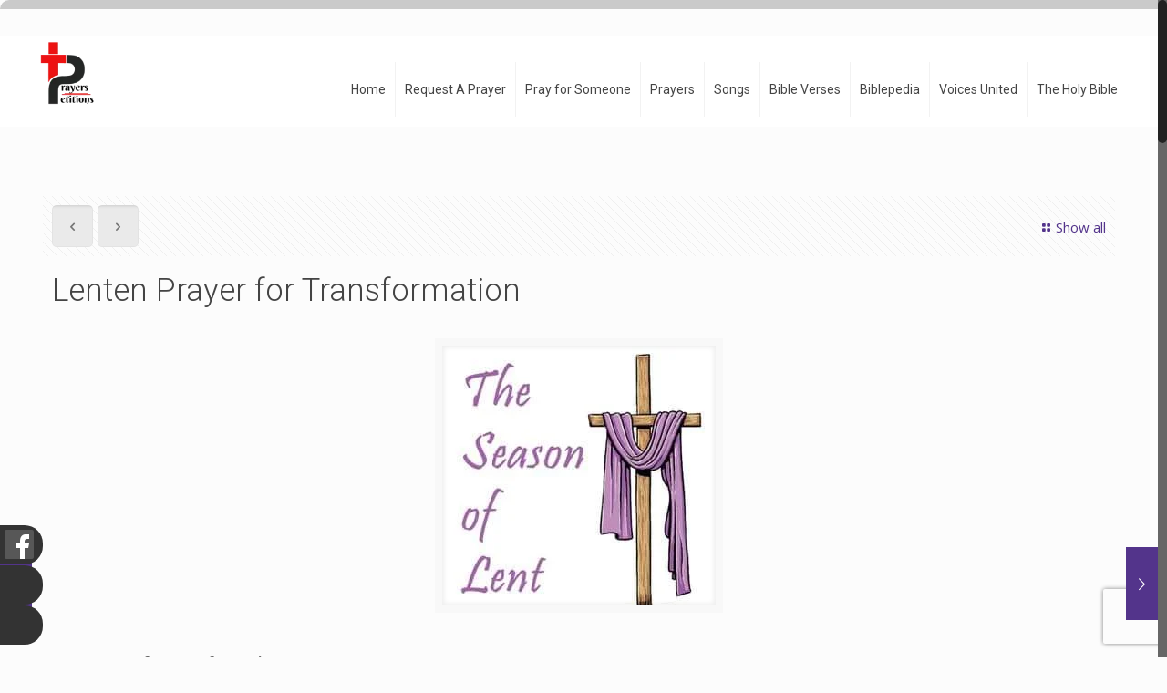

--- FILE ---
content_type: text/html; charset=UTF-8
request_url: https://www.prayersandpetitions.org/lenten-prayer-for-transformation/
body_size: 48370
content:
<!DOCTYPE html>
<html class="no-js" lang="en-US">

<!-- head -->
<head>
<!-- 	<link href="https://fonts.googleapis.com/css?family=Lobster" rel="stylesheet" type="text/css"> -->
<!-- Global site tag (gtag.js) - Google Analytics -->
<script async src="https://www.googletagmanager.com/gtag/js?id=UA-141727715-1"></script>
<script>
  window.dataLayer = window.dataLayer || [];
  function gtag(){dataLayer.push(arguments);}
  gtag('js', new Date());

  gtag('config', 'UA-141727715-1');
</script>
<!-- Meta Pixel Code -->
<script>
!function(f,b,e,v,n,t,s)
{if(f.fbq)return;n=f.fbq=function(){n.callMethod?
n.callMethod.apply(n,arguments):n.queue.push(arguments)};
if(!f._fbq)f._fbq=n;n.push=n;n.loaded=!0;n.version='2.0';
n.queue=[];t=b.createElement(e);t.async=!0;
t.src=v;s=b.getElementsByTagName(e)[0];
s.parentNode.insertBefore(t,s)}(window, document,'script',
'https://connect.facebook.net/en_US/fbevents.js');
fbq('init', '4215585235324586');
fbq('track', 'PageView');
</script>
<noscript><img height="1" width="1" style="display:none"
src="https://www.facebook.com/tr?id=4215585235324586&ev=PageView&noscript=1"
/></noscript>
<!-- End Meta Pixel Code -->
<!-- meta -->
<meta charset="UTF-8" />
<meta name="viewport" content="width=device-width, initial-scale=1, maximum-scale=1" />

<link rel="shortcut icon" href="https://www.prayersandpetitions.org/wp-content/uploads/2019/09/Logo_PP.png" />	
	

	<!-- Google Tag Manager -->
<script>(function(w,d,s,l,i){w[l]=w[l]||[];w[l].push({'gtm.start':
new Date().getTime(),event:'gtm.js'});var f=d.getElementsByTagName(s)[0],
j=d.createElement(s),dl=l!='dataLayer'?'&l='+l:'';j.async=true;j.src=
'https://www.googletagmanager.com/gtm.js?id='+i+dl;f.parentNode.insertBefore(j,f);
})(window,document,'script','dataLayer','GTM-MPFV652R');</script>
<!-- End Google Tag Manager -->
	
<!-- wp_head() -->
<script type="text/javascript">
/* <![CDATA[ */
(()=>{var e={};e.g=function(){if("object"==typeof globalThis)return globalThis;try{return this||new Function("return this")()}catch(e){if("object"==typeof window)return window}}(),function({ampUrl:n,isCustomizePreview:t,isAmpDevMode:r,noampQueryVarName:o,noampQueryVarValue:s,disabledStorageKey:i,mobileUserAgents:a,regexRegex:c}){if("undefined"==typeof sessionStorage)return;const d=new RegExp(c);if(!a.some((e=>{const n=e.match(d);return!(!n||!new RegExp(n[1],n[2]).test(navigator.userAgent))||navigator.userAgent.includes(e)})))return;e.g.addEventListener("DOMContentLoaded",(()=>{const e=document.getElementById("amp-mobile-version-switcher");if(!e)return;e.hidden=!1;const n=e.querySelector("a[href]");n&&n.addEventListener("click",(()=>{sessionStorage.removeItem(i)}))}));const g=r&&["paired-browsing-non-amp","paired-browsing-amp"].includes(window.name);if(sessionStorage.getItem(i)||t||g)return;const u=new URL(location.href),m=new URL(n);m.hash=u.hash,u.searchParams.has(o)&&s===u.searchParams.get(o)?sessionStorage.setItem(i,"1"):m.href!==u.href&&(window.stop(),location.replace(m.href))}({"ampUrl":"https:\/\/www.prayersandpetitions.org\/lenten-prayer-for-transformation\/amp\/","noampQueryVarName":"noamp","noampQueryVarValue":"mobile","disabledStorageKey":"amp_mobile_redirect_disabled","mobileUserAgents":["Mobile","Android","Silk\/","Kindle","BlackBerry","Opera Mini","Opera Mobi"],"regexRegex":"^\\\/((?:.|\\n)+)\\\/([i]*)$","isCustomizePreview":false,"isAmpDevMode":false})})();
/* ]]> */
</script>
<!-- script | dynamic -->
<script id="mfn-dnmc-config-js">
//<![CDATA[
window.mfn = {mobile_init:1240,nicescroll:20,parallax:"translate3d",responsive:1,retina_js:0};
window.mfn_prettyphoto = {disable:false,disableMobile:false,title:false,style:"pp_default",width:0,height:0};
window.mfn_sliders = {blog:2500,clients:0,offer:0,portfolio:0,shop:0,slider:3000,testimonials:0};
//]]>
</script>
<meta name='robots' content='index, follow, max-image-preview:large, max-snippet:-1, max-video-preview:-1' />

	<!-- This site is optimized with the Yoast SEO plugin v22.5 - https://yoast.com/wordpress/plugins/seo/ -->
	<title>Lenten Prayer for Transformation - Prayers and Petitions</title>
	<link rel="canonical" href="https://www.prayersandpetitions.org/lenten-prayer-for-transformation/" />
	<meta property="og:locale" content="en_US" />
	<meta property="og:type" content="article" />
	<meta property="og:title" content="Lenten Prayer for Transformation - Prayers and Petitions" />
	<meta property="og:description" content="Lenten Prayer for Transformation Loving Father, I invite you into my life today and make myself available to you. Help me to become the-best-version-of-myself by seeking […]" />
	<meta property="og:url" content="https://www.prayersandpetitions.org/lenten-prayer-for-transformation/" />
	<meta property="og:site_name" content="Prayers and Petitions" />
	<meta property="article:published_time" content="2020-03-15T14:38:57+00:00" />
	<meta property="og:image" content="https://www.prayersandpetitions.org/wp-content/uploads/2020/03/FB_IMG_1584282994714.jpg" />
	<meta property="og:image:width" content="300" />
	<meta property="og:image:height" content="300" />
	<meta property="og:image:type" content="image/jpeg" />
	<meta name="author" content="ADMIN" />
	<meta name="twitter:card" content="summary_large_image" />
	<meta name="twitter:label1" content="Written by" />
	<meta name="twitter:data1" content="ADMIN" />
	<meta name="twitter:label2" content="Est. reading time" />
	<meta name="twitter:data2" content="1 minute" />
	<script type="application/ld+json" class="yoast-schema-graph">{"@context":"https://schema.org","@graph":[{"@type":"WebPage","@id":"https://www.prayersandpetitions.org/lenten-prayer-for-transformation/","url":"https://www.prayersandpetitions.org/lenten-prayer-for-transformation/","name":"Lenten Prayer for Transformation - Prayers and Petitions","isPartOf":{"@id":"https://www.prayersandpetitions.org/#website"},"primaryImageOfPage":{"@id":"https://www.prayersandpetitions.org/lenten-prayer-for-transformation/#primaryimage"},"image":{"@id":"https://www.prayersandpetitions.org/lenten-prayer-for-transformation/#primaryimage"},"thumbnailUrl":"https://www.prayersandpetitions.org/wp-content/uploads/2020/03/FB_IMG_1584282994714.jpg","datePublished":"2020-03-15T14:38:57+00:00","dateModified":"2020-03-15T14:38:57+00:00","author":{"@id":"https://www.prayersandpetitions.org/#/schema/person/d8999d6aaf692baa1247d70199a26e54"},"breadcrumb":{"@id":"https://www.prayersandpetitions.org/lenten-prayer-for-transformation/#breadcrumb"},"inLanguage":"en-US","potentialAction":[{"@type":"ReadAction","target":["https://www.prayersandpetitions.org/lenten-prayer-for-transformation/"]}]},{"@type":"ImageObject","inLanguage":"en-US","@id":"https://www.prayersandpetitions.org/lenten-prayer-for-transformation/#primaryimage","url":"https://www.prayersandpetitions.org/wp-content/uploads/2020/03/FB_IMG_1584282994714.jpg","contentUrl":"https://www.prayersandpetitions.org/wp-content/uploads/2020/03/FB_IMG_1584282994714.jpg","width":300,"height":300},{"@type":"BreadcrumbList","@id":"https://www.prayersandpetitions.org/lenten-prayer-for-transformation/#breadcrumb","itemListElement":[{"@type":"ListItem","position":1,"name":"Home","item":"https://www.prayersandpetitions.org/"},{"@type":"ListItem","position":2,"name":"Blog","item":"https://www.prayersandpetitions.org/blog/"},{"@type":"ListItem","position":3,"name":"Lenten Prayer for Transformation"}]},{"@type":"WebSite","@id":"https://www.prayersandpetitions.org/#website","url":"https://www.prayersandpetitions.org/","name":"Prayers and Petitions","description":"","potentialAction":[{"@type":"SearchAction","target":{"@type":"EntryPoint","urlTemplate":"https://www.prayersandpetitions.org/?s={search_term_string}"},"query-input":"required name=search_term_string"}],"inLanguage":"en-US"},{"@type":"Person","@id":"https://www.prayersandpetitions.org/#/schema/person/d8999d6aaf692baa1247d70199a26e54","name":"ADMIN","image":{"@type":"ImageObject","inLanguage":"en-US","@id":"https://www.prayersandpetitions.org/#/schema/person/image/","url":"https://secure.gravatar.com/avatar/3d7c2555746b8e0534a7b6703c3de8d3?s=96&d=mm&r=g","contentUrl":"https://secure.gravatar.com/avatar/3d7c2555746b8e0534a7b6703c3de8d3?s=96&d=mm&r=g","caption":"ADMIN"},"url":"https://www.prayersandpetitions.org/author/nuit_prayer/"}]}</script>
	<!-- / Yoast SEO plugin. -->


<link rel='dns-prefetch' href='//www.googletagmanager.com' />
<link rel='dns-prefetch' href='//fonts.googleapis.com' />
<link rel="alternate" type="application/rss+xml" title="Prayers and Petitions &raquo; Feed" href="https://www.prayersandpetitions.org/feed/" />
<link rel="alternate" type="application/rss+xml" title="Prayers and Petitions &raquo; Comments Feed" href="https://www.prayersandpetitions.org/comments/feed/" />
<link rel="alternate" type="application/rss+xml" title="Prayers and Petitions &raquo; Lenten Prayer for Transformation Comments Feed" href="https://www.prayersandpetitions.org/lenten-prayer-for-transformation/feed/" />
<script type="text/javascript">
/* <![CDATA[ */
window._wpemojiSettings = {"baseUrl":"https:\/\/s.w.org\/images\/core\/emoji\/15.0.3\/72x72\/","ext":".png","svgUrl":"https:\/\/s.w.org\/images\/core\/emoji\/15.0.3\/svg\/","svgExt":".svg","source":{"concatemoji":"https:\/\/www.prayersandpetitions.org\/wp-includes\/js\/wp-emoji-release.min.js?ver=6.5.7"}};
/*! This file is auto-generated */
!function(i,n){var o,s,e;function c(e){try{var t={supportTests:e,timestamp:(new Date).valueOf()};sessionStorage.setItem(o,JSON.stringify(t))}catch(e){}}function p(e,t,n){e.clearRect(0,0,e.canvas.width,e.canvas.height),e.fillText(t,0,0);var t=new Uint32Array(e.getImageData(0,0,e.canvas.width,e.canvas.height).data),r=(e.clearRect(0,0,e.canvas.width,e.canvas.height),e.fillText(n,0,0),new Uint32Array(e.getImageData(0,0,e.canvas.width,e.canvas.height).data));return t.every(function(e,t){return e===r[t]})}function u(e,t,n){switch(t){case"flag":return n(e,"\ud83c\udff3\ufe0f\u200d\u26a7\ufe0f","\ud83c\udff3\ufe0f\u200b\u26a7\ufe0f")?!1:!n(e,"\ud83c\uddfa\ud83c\uddf3","\ud83c\uddfa\u200b\ud83c\uddf3")&&!n(e,"\ud83c\udff4\udb40\udc67\udb40\udc62\udb40\udc65\udb40\udc6e\udb40\udc67\udb40\udc7f","\ud83c\udff4\u200b\udb40\udc67\u200b\udb40\udc62\u200b\udb40\udc65\u200b\udb40\udc6e\u200b\udb40\udc67\u200b\udb40\udc7f");case"emoji":return!n(e,"\ud83d\udc26\u200d\u2b1b","\ud83d\udc26\u200b\u2b1b")}return!1}function f(e,t,n){var r="undefined"!=typeof WorkerGlobalScope&&self instanceof WorkerGlobalScope?new OffscreenCanvas(300,150):i.createElement("canvas"),a=r.getContext("2d",{willReadFrequently:!0}),o=(a.textBaseline="top",a.font="600 32px Arial",{});return e.forEach(function(e){o[e]=t(a,e,n)}),o}function t(e){var t=i.createElement("script");t.src=e,t.defer=!0,i.head.appendChild(t)}"undefined"!=typeof Promise&&(o="wpEmojiSettingsSupports",s=["flag","emoji"],n.supports={everything:!0,everythingExceptFlag:!0},e=new Promise(function(e){i.addEventListener("DOMContentLoaded",e,{once:!0})}),new Promise(function(t){var n=function(){try{var e=JSON.parse(sessionStorage.getItem(o));if("object"==typeof e&&"number"==typeof e.timestamp&&(new Date).valueOf()<e.timestamp+604800&&"object"==typeof e.supportTests)return e.supportTests}catch(e){}return null}();if(!n){if("undefined"!=typeof Worker&&"undefined"!=typeof OffscreenCanvas&&"undefined"!=typeof URL&&URL.createObjectURL&&"undefined"!=typeof Blob)try{var e="postMessage("+f.toString()+"("+[JSON.stringify(s),u.toString(),p.toString()].join(",")+"));",r=new Blob([e],{type:"text/javascript"}),a=new Worker(URL.createObjectURL(r),{name:"wpTestEmojiSupports"});return void(a.onmessage=function(e){c(n=e.data),a.terminate(),t(n)})}catch(e){}c(n=f(s,u,p))}t(n)}).then(function(e){for(var t in e)n.supports[t]=e[t],n.supports.everything=n.supports.everything&&n.supports[t],"flag"!==t&&(n.supports.everythingExceptFlag=n.supports.everythingExceptFlag&&n.supports[t]);n.supports.everythingExceptFlag=n.supports.everythingExceptFlag&&!n.supports.flag,n.DOMReady=!1,n.readyCallback=function(){n.DOMReady=!0}}).then(function(){return e}).then(function(){var e;n.supports.everything||(n.readyCallback(),(e=n.source||{}).concatemoji?t(e.concatemoji):e.wpemoji&&e.twemoji&&(t(e.twemoji),t(e.wpemoji)))}))}((window,document),window._wpemojiSettings);
/* ]]> */
</script>
<link rel='stylesheet' id='sgr_main-css' href='https://www.prayersandpetitions.org/wp-content/plugins/simple-google-recaptcha/sgr.css?ver=1712434822' type='text/css' media='all' />
<style id='wp-emoji-styles-inline-css' type='text/css'>

	img.wp-smiley, img.emoji {
		display: inline !important;
		border: none !important;
		box-shadow: none !important;
		height: 1em !important;
		width: 1em !important;
		margin: 0 0.07em !important;
		vertical-align: -0.1em !important;
		background: none !important;
		padding: 0 !important;
	}
</style>
<link rel='stylesheet' id='wp-block-library-css' href='https://www.prayersandpetitions.org/wp-includes/css/dist/block-library/style.min.css?ver=6.5.7' type='text/css' media='all' />
<style id='classic-theme-styles-inline-css' type='text/css'>
/*! This file is auto-generated */
.wp-block-button__link{color:#fff;background-color:#32373c;border-radius:9999px;box-shadow:none;text-decoration:none;padding:calc(.667em + 2px) calc(1.333em + 2px);font-size:1.125em}.wp-block-file__button{background:#32373c;color:#fff;text-decoration:none}
</style>
<style id='global-styles-inline-css' type='text/css'>
body{--wp--preset--color--black: #000000;--wp--preset--color--cyan-bluish-gray: #abb8c3;--wp--preset--color--white: #ffffff;--wp--preset--color--pale-pink: #f78da7;--wp--preset--color--vivid-red: #cf2e2e;--wp--preset--color--luminous-vivid-orange: #ff6900;--wp--preset--color--luminous-vivid-amber: #fcb900;--wp--preset--color--light-green-cyan: #7bdcb5;--wp--preset--color--vivid-green-cyan: #00d084;--wp--preset--color--pale-cyan-blue: #8ed1fc;--wp--preset--color--vivid-cyan-blue: #0693e3;--wp--preset--color--vivid-purple: #9b51e0;--wp--preset--gradient--vivid-cyan-blue-to-vivid-purple: linear-gradient(135deg,rgba(6,147,227,1) 0%,rgb(155,81,224) 100%);--wp--preset--gradient--light-green-cyan-to-vivid-green-cyan: linear-gradient(135deg,rgb(122,220,180) 0%,rgb(0,208,130) 100%);--wp--preset--gradient--luminous-vivid-amber-to-luminous-vivid-orange: linear-gradient(135deg,rgba(252,185,0,1) 0%,rgba(255,105,0,1) 100%);--wp--preset--gradient--luminous-vivid-orange-to-vivid-red: linear-gradient(135deg,rgba(255,105,0,1) 0%,rgb(207,46,46) 100%);--wp--preset--gradient--very-light-gray-to-cyan-bluish-gray: linear-gradient(135deg,rgb(238,238,238) 0%,rgb(169,184,195) 100%);--wp--preset--gradient--cool-to-warm-spectrum: linear-gradient(135deg,rgb(74,234,220) 0%,rgb(151,120,209) 20%,rgb(207,42,186) 40%,rgb(238,44,130) 60%,rgb(251,105,98) 80%,rgb(254,248,76) 100%);--wp--preset--gradient--blush-light-purple: linear-gradient(135deg,rgb(255,206,236) 0%,rgb(152,150,240) 100%);--wp--preset--gradient--blush-bordeaux: linear-gradient(135deg,rgb(254,205,165) 0%,rgb(254,45,45) 50%,rgb(107,0,62) 100%);--wp--preset--gradient--luminous-dusk: linear-gradient(135deg,rgb(255,203,112) 0%,rgb(199,81,192) 50%,rgb(65,88,208) 100%);--wp--preset--gradient--pale-ocean: linear-gradient(135deg,rgb(255,245,203) 0%,rgb(182,227,212) 50%,rgb(51,167,181) 100%);--wp--preset--gradient--electric-grass: linear-gradient(135deg,rgb(202,248,128) 0%,rgb(113,206,126) 100%);--wp--preset--gradient--midnight: linear-gradient(135deg,rgb(2,3,129) 0%,rgb(40,116,252) 100%);--wp--preset--font-size--small: 13px;--wp--preset--font-size--medium: 20px;--wp--preset--font-size--large: 36px;--wp--preset--font-size--x-large: 42px;--wp--preset--spacing--20: 0.44rem;--wp--preset--spacing--30: 0.67rem;--wp--preset--spacing--40: 1rem;--wp--preset--spacing--50: 1.5rem;--wp--preset--spacing--60: 2.25rem;--wp--preset--spacing--70: 3.38rem;--wp--preset--spacing--80: 5.06rem;--wp--preset--shadow--natural: 6px 6px 9px rgba(0, 0, 0, 0.2);--wp--preset--shadow--deep: 12px 12px 50px rgba(0, 0, 0, 0.4);--wp--preset--shadow--sharp: 6px 6px 0px rgba(0, 0, 0, 0.2);--wp--preset--shadow--outlined: 6px 6px 0px -3px rgba(255, 255, 255, 1), 6px 6px rgba(0, 0, 0, 1);--wp--preset--shadow--crisp: 6px 6px 0px rgba(0, 0, 0, 1);}:where(.is-layout-flex){gap: 0.5em;}:where(.is-layout-grid){gap: 0.5em;}body .is-layout-flex{display: flex;}body .is-layout-flex{flex-wrap: wrap;align-items: center;}body .is-layout-flex > *{margin: 0;}body .is-layout-grid{display: grid;}body .is-layout-grid > *{margin: 0;}:where(.wp-block-columns.is-layout-flex){gap: 2em;}:where(.wp-block-columns.is-layout-grid){gap: 2em;}:where(.wp-block-post-template.is-layout-flex){gap: 1.25em;}:where(.wp-block-post-template.is-layout-grid){gap: 1.25em;}.has-black-color{color: var(--wp--preset--color--black) !important;}.has-cyan-bluish-gray-color{color: var(--wp--preset--color--cyan-bluish-gray) !important;}.has-white-color{color: var(--wp--preset--color--white) !important;}.has-pale-pink-color{color: var(--wp--preset--color--pale-pink) !important;}.has-vivid-red-color{color: var(--wp--preset--color--vivid-red) !important;}.has-luminous-vivid-orange-color{color: var(--wp--preset--color--luminous-vivid-orange) !important;}.has-luminous-vivid-amber-color{color: var(--wp--preset--color--luminous-vivid-amber) !important;}.has-light-green-cyan-color{color: var(--wp--preset--color--light-green-cyan) !important;}.has-vivid-green-cyan-color{color: var(--wp--preset--color--vivid-green-cyan) !important;}.has-pale-cyan-blue-color{color: var(--wp--preset--color--pale-cyan-blue) !important;}.has-vivid-cyan-blue-color{color: var(--wp--preset--color--vivid-cyan-blue) !important;}.has-vivid-purple-color{color: var(--wp--preset--color--vivid-purple) !important;}.has-black-background-color{background-color: var(--wp--preset--color--black) !important;}.has-cyan-bluish-gray-background-color{background-color: var(--wp--preset--color--cyan-bluish-gray) !important;}.has-white-background-color{background-color: var(--wp--preset--color--white) !important;}.has-pale-pink-background-color{background-color: var(--wp--preset--color--pale-pink) !important;}.has-vivid-red-background-color{background-color: var(--wp--preset--color--vivid-red) !important;}.has-luminous-vivid-orange-background-color{background-color: var(--wp--preset--color--luminous-vivid-orange) !important;}.has-luminous-vivid-amber-background-color{background-color: var(--wp--preset--color--luminous-vivid-amber) !important;}.has-light-green-cyan-background-color{background-color: var(--wp--preset--color--light-green-cyan) !important;}.has-vivid-green-cyan-background-color{background-color: var(--wp--preset--color--vivid-green-cyan) !important;}.has-pale-cyan-blue-background-color{background-color: var(--wp--preset--color--pale-cyan-blue) !important;}.has-vivid-cyan-blue-background-color{background-color: var(--wp--preset--color--vivid-cyan-blue) !important;}.has-vivid-purple-background-color{background-color: var(--wp--preset--color--vivid-purple) !important;}.has-black-border-color{border-color: var(--wp--preset--color--black) !important;}.has-cyan-bluish-gray-border-color{border-color: var(--wp--preset--color--cyan-bluish-gray) !important;}.has-white-border-color{border-color: var(--wp--preset--color--white) !important;}.has-pale-pink-border-color{border-color: var(--wp--preset--color--pale-pink) !important;}.has-vivid-red-border-color{border-color: var(--wp--preset--color--vivid-red) !important;}.has-luminous-vivid-orange-border-color{border-color: var(--wp--preset--color--luminous-vivid-orange) !important;}.has-luminous-vivid-amber-border-color{border-color: var(--wp--preset--color--luminous-vivid-amber) !important;}.has-light-green-cyan-border-color{border-color: var(--wp--preset--color--light-green-cyan) !important;}.has-vivid-green-cyan-border-color{border-color: var(--wp--preset--color--vivid-green-cyan) !important;}.has-pale-cyan-blue-border-color{border-color: var(--wp--preset--color--pale-cyan-blue) !important;}.has-vivid-cyan-blue-border-color{border-color: var(--wp--preset--color--vivid-cyan-blue) !important;}.has-vivid-purple-border-color{border-color: var(--wp--preset--color--vivid-purple) !important;}.has-vivid-cyan-blue-to-vivid-purple-gradient-background{background: var(--wp--preset--gradient--vivid-cyan-blue-to-vivid-purple) !important;}.has-light-green-cyan-to-vivid-green-cyan-gradient-background{background: var(--wp--preset--gradient--light-green-cyan-to-vivid-green-cyan) !important;}.has-luminous-vivid-amber-to-luminous-vivid-orange-gradient-background{background: var(--wp--preset--gradient--luminous-vivid-amber-to-luminous-vivid-orange) !important;}.has-luminous-vivid-orange-to-vivid-red-gradient-background{background: var(--wp--preset--gradient--luminous-vivid-orange-to-vivid-red) !important;}.has-very-light-gray-to-cyan-bluish-gray-gradient-background{background: var(--wp--preset--gradient--very-light-gray-to-cyan-bluish-gray) !important;}.has-cool-to-warm-spectrum-gradient-background{background: var(--wp--preset--gradient--cool-to-warm-spectrum) !important;}.has-blush-light-purple-gradient-background{background: var(--wp--preset--gradient--blush-light-purple) !important;}.has-blush-bordeaux-gradient-background{background: var(--wp--preset--gradient--blush-bordeaux) !important;}.has-luminous-dusk-gradient-background{background: var(--wp--preset--gradient--luminous-dusk) !important;}.has-pale-ocean-gradient-background{background: var(--wp--preset--gradient--pale-ocean) !important;}.has-electric-grass-gradient-background{background: var(--wp--preset--gradient--electric-grass) !important;}.has-midnight-gradient-background{background: var(--wp--preset--gradient--midnight) !important;}.has-small-font-size{font-size: var(--wp--preset--font-size--small) !important;}.has-medium-font-size{font-size: var(--wp--preset--font-size--medium) !important;}.has-large-font-size{font-size: var(--wp--preset--font-size--large) !important;}.has-x-large-font-size{font-size: var(--wp--preset--font-size--x-large) !important;}
.wp-block-navigation a:where(:not(.wp-element-button)){color: inherit;}
:where(.wp-block-post-template.is-layout-flex){gap: 1.25em;}:where(.wp-block-post-template.is-layout-grid){gap: 1.25em;}
:where(.wp-block-columns.is-layout-flex){gap: 2em;}:where(.wp-block-columns.is-layout-grid){gap: 2em;}
.wp-block-pullquote{font-size: 1.5em;line-height: 1.6;}
</style>
<link rel='stylesheet' id='cld-font-awesome-css' href='https://www.prayersandpetitions.org/wp-content/plugins/comments-like-dislike/css/fontawesome/css/all.min.css?ver=1.2.3' type='text/css' media='all' />
<link rel='stylesheet' id='cld-frontend-css' href='https://www.prayersandpetitions.org/wp-content/plugins/comments-like-dislike/css/cld-frontend.css?ver=1.2.3' type='text/css' media='all' />
<link rel='stylesheet' id='contact-form-7-css' href='https://www.prayersandpetitions.org/wp-content/plugins/contact-form-7/includes/css/styles.css?ver=5.9.3' type='text/css' media='all' />
<link rel='stylesheet' id='style-css' href='https://www.prayersandpetitions.org/wp-content/themes/reform/style.css?ver=17.4' type='text/css' media='all' />
<link rel='stylesheet' id='mfn-base-css' href='https://www.prayersandpetitions.org/wp-content/themes/reform/css/base.css?ver=17.4' type='text/css' media='all' />
<link rel='stylesheet' id='mfn-layout-css' href='https://www.prayersandpetitions.org/wp-content/themes/reform/css/layout.css?ver=17.4' type='text/css' media='all' />
<link rel='stylesheet' id='mfn-shortcodes-css' href='https://www.prayersandpetitions.org/wp-content/themes/reform/css/shortcodes.css?ver=17.4' type='text/css' media='all' />
<link rel='stylesheet' id='mfn-animations-css' href='https://www.prayersandpetitions.org/wp-content/themes/reform/assets/animations/animations.min.css?ver=17.4' type='text/css' media='all' />
<link rel='stylesheet' id='mfn-jquery-ui-css' href='https://www.prayersandpetitions.org/wp-content/themes/reform/assets/ui/jquery.ui.all.css?ver=17.4' type='text/css' media='all' />
<link rel='stylesheet' id='mfn-prettyPhoto-css' href='https://www.prayersandpetitions.org/wp-content/themes/reform/assets/prettyPhoto/prettyPhoto.css?ver=17.4' type='text/css' media='all' />
<link rel='stylesheet' id='mfn-jplayer-css' href='https://www.prayersandpetitions.org/wp-content/themes/reform/assets/jplayer/css/jplayer.blue.monday.css?ver=17.4' type='text/css' media='all' />
<link rel='stylesheet' id='mfn-responsive-css' href='https://www.prayersandpetitions.org/wp-content/themes/reform/css/responsive.css?ver=17.4' type='text/css' media='all' />
<link crossorigin="anonymous" rel='stylesheet' id='Open+Sans-css' href='https://fonts.googleapis.com/css?family=Open+Sans%3A1%2C300%2C400%2C400italic%2C700&#038;ver=6.5.7' type='text/css' media='all' />
<link crossorigin="anonymous" rel='stylesheet' id='Roboto-css' href='https://fonts.googleapis.com/css?family=Roboto%3A1%2C300%2C400%2C400italic%2C700&#038;ver=6.5.7' type='text/css' media='all' />
<link rel='stylesheet' id='popup-maker-site-css' href='//www.prayersandpetitions.org/wp-content/uploads/pum/pum-site-styles.css?generated=1763039609&#038;ver=1.18.5' type='text/css' media='all' />
<script type="text/javascript" id="sgr_main-js-extra">
/* <![CDATA[ */
var sgr_main = {"sgr_site_key":"6Lek0HMdAAAAAHNSsqjgfHIcYXz-V4n_HeEF9PWj"};
/* ]]> */
</script>
<script type="text/javascript" src="https://www.prayersandpetitions.org/wp-content/plugins/simple-google-recaptcha/sgr.js?ver=1713937720" id="sgr_main-js"></script>
<script type="text/javascript" src="https://www.prayersandpetitions.org/wp-includes/js/jquery/jquery.min.js?ver=3.7.1" id="jquery-core-js"></script>
<script type="text/javascript" src="https://www.prayersandpetitions.org/wp-includes/js/jquery/jquery-migrate.min.js?ver=3.4.1" id="jquery-migrate-js"></script>
<script type="text/javascript" id="cld-frontend-js-extra">
/* <![CDATA[ */
var cld_js_object = {"admin_ajax_url":"https:\/\/www.prayersandpetitions.org\/wp-admin\/admin-ajax.php","admin_ajax_nonce":"91480774ea"};
/* ]]> */
</script>
<script type="text/javascript" src="https://www.prayersandpetitions.org/wp-content/plugins/comments-like-dislike/js/cld-frontend.js?ver=1.2.3" id="cld-frontend-js"></script>

<!-- Google tag (gtag.js) snippet added by Site Kit -->
<!-- Google Analytics snippet added by Site Kit -->
<script type="text/javascript" src="https://www.googletagmanager.com/gtag/js?id=GT-K5LV797" id="google_gtagjs-js" async></script>
<script type="text/javascript" id="google_gtagjs-js-after">
/* <![CDATA[ */
window.dataLayer = window.dataLayer || [];function gtag(){dataLayer.push(arguments);}
gtag("set","linker",{"domains":["www.prayersandpetitions.org"]});
gtag("js", new Date());
gtag("set", "developer_id.dZTNiMT", true);
gtag("config", "GT-K5LV797");
/* ]]> */
</script>
<link rel="https://api.w.org/" href="https://www.prayersandpetitions.org/wp-json/" /><link rel="alternate" type="application/json" href="https://www.prayersandpetitions.org/wp-json/wp/v2/posts/1286" /><link rel="EditURI" type="application/rsd+xml" title="RSD" href="https://www.prayersandpetitions.org/xmlrpc.php?rsd" />
<meta name="generator" content="WordPress 6.5.7" />
<link rel='shortlink' href='https://www.prayersandpetitions.org/?p=1286' />
<link rel="alternate" type="application/json+oembed" href="https://www.prayersandpetitions.org/wp-json/oembed/1.0/embed?url=https%3A%2F%2Fwww.prayersandpetitions.org%2Flenten-prayer-for-transformation%2F" />
<link rel="alternate" type="text/xml+oembed" href="https://www.prayersandpetitions.org/wp-json/oembed/1.0/embed?url=https%3A%2F%2Fwww.prayersandpetitions.org%2Flenten-prayer-for-transformation%2F&#038;format=xml" />
<style></style><meta name="generator" content="Site Kit by Google 1.158.0" /><link rel="alternate" type="text/html" media="only screen and (max-width: 640px)" href="https://www.prayersandpetitions.org/lenten-prayer-for-transformation/amp/"><!-- style | background -->
<style id="mfn-dnmc-bg-css">
body:not(.template-slider) #Header_wrapper{background-image:url(https://www.prayersandpetitions.org/wp-content/uploads/2015/04/home_church_book_patern.jpg)}
#Subheader{background-image:url(https://www.prayersandpetitions.org/wp-content/uploads/2019/09/img_mouseover3.jpg);background-repeat:no-repeat;background-position:center top}
</style>
<!-- style | dynamic -->
<style id="mfn-dnmc-style-css">
@media only screen and (min-width: 1240px) {body:not(.header-simple) #Top_bar #menu{display:block!important}.tr-menu #Top_bar #menu{background:none!important}#Top_bar .menu > li > ul.mfn-megamenu{width:984px}#Top_bar .menu > li > ul.mfn-megamenu > li{float:left}#Top_bar .menu > li > ul.mfn-megamenu > li.mfn-megamenu-cols-1{width:100%}#Top_bar .menu > li > ul.mfn-megamenu > li.mfn-megamenu-cols-2{width:50%}#Top_bar .menu > li > ul.mfn-megamenu > li.mfn-megamenu-cols-3{width:33.33%}#Top_bar .menu > li > ul.mfn-megamenu > li.mfn-megamenu-cols-4{width:25%}#Top_bar .menu > li > ul.mfn-megamenu > li.mfn-megamenu-cols-5{width:20%}#Top_bar .menu > li > ul.mfn-megamenu > li.mfn-megamenu-cols-6{width:16.66%}#Top_bar .menu > li > ul.mfn-megamenu > li > ul{display:block!important;position:inherit;left:auto;top:auto;border-width:0 1px 0 0}#Top_bar .menu > li > ul.mfn-megamenu > li:last-child > ul{border:0}#Top_bar .menu > li > ul.mfn-megamenu > li > ul li{width:auto}#Top_bar .menu > li > ul.mfn-megamenu a.mfn-megamenu-title{text-transform:uppercase;font-weight:400;background:none}#Top_bar .menu > li > ul.mfn-megamenu a .menu-arrow{display:none}.menuo-right #Top_bar .menu > li > ul.mfn-megamenu{left:auto;right:0}.menuo-right #Top_bar .menu > li > ul.mfn-megamenu-bg{box-sizing:border-box}#Top_bar .menu > li > ul.mfn-megamenu-bg{padding:20px 166px 20px 20px;background-repeat:no-repeat;background-position:right bottom}.rtl #Top_bar .menu > li > ul.mfn-megamenu-bg{padding-left:166px;padding-right:20px;background-position:left bottom}#Top_bar .menu > li > ul.mfn-megamenu-bg > li{background:none}#Top_bar .menu > li > ul.mfn-megamenu-bg > li a{border:none}#Top_bar .menu > li > ul.mfn-megamenu-bg > li > ul{background:none!important;-webkit-box-shadow:0 0 0 0;-moz-box-shadow:0 0 0 0;box-shadow:0 0 0 0}.mm-vertical #Top_bar .container{position:relative;}.mm-vertical #Top_bar .top_bar_left{position:static;}.mm-vertical #Top_bar .menu > li ul{box-shadow:0 0 0 0 transparent!important;background-image:none;}.mm-vertical #Top_bar .menu > li > ul.mfn-megamenu{width:98%!important;margin:0 1%;padding:20px 0;}.mm-vertical.header-plain #Top_bar .menu > li > ul.mfn-megamenu{width:100%!important;margin:0;}.mm-vertical #Top_bar .menu > li > ul.mfn-megamenu > li{display:table-cell;float:none!important;width:10%;padding:0 15px;border-right:1px solid rgba(0, 0, 0, 0.05);}.mm-vertical #Top_bar .menu > li > ul.mfn-megamenu > li:last-child{border-right-width:0}.mm-vertical #Top_bar .menu > li > ul.mfn-megamenu > li.hide-border{border-right-width:0}.mm-vertical #Top_bar .menu > li > ul.mfn-megamenu > li a{border-bottom-width:0;padding:9px 15px;line-height:120%;}.mm-vertical #Top_bar .menu > li > ul.mfn-megamenu a.mfn-megamenu-title{font-weight:700;}.rtl .mm-vertical #Top_bar .menu > li > ul.mfn-megamenu > li:first-child{border-right-width:0}.rtl .mm-vertical #Top_bar .menu > li > ul.mfn-megamenu > li:last-child{border-right-width:1px}#Header_creative #Top_bar .menu > li > ul.mfn-megamenu{width:980px!important;margin:0;}.header-plain:not(.menuo-right) #Header .top_bar_left{width:auto!important}.header-stack.header-center #Top_bar #menu{display:inline-block!important}.header-simple #Top_bar #menu{display:none;height:auto;width:300px;bottom:auto;top:100%;right:1px;position:absolute;margin:0}.header-simple #Header a.responsive-menu-toggle{display:block;right:10px}.header-simple #Top_bar #menu > ul{width:100%;float:left}.header-simple #Top_bar #menu ul li{width:100%;padding-bottom:0;border-right:0;position:relative}.header-simple #Top_bar #menu ul li a{padding:0 20px;margin:0;display:block;height:auto;line-height:normal;border:none}.header-simple #Top_bar #menu ul li a:after{display:none}.header-simple #Top_bar #menu ul li a span{border:none;line-height:44px;display:inline;padding:0}.header-simple #Top_bar #menu ul li.submenu .menu-toggle{display:block;position:absolute;right:0;top:0;width:44px;height:44px;line-height:44px;font-size:30px;font-weight:300;text-align:center;cursor:pointer;color:#444;opacity:0.33;}.header-simple #Top_bar #menu ul li.submenu .menu-toggle:after{content:"+"}.header-simple #Top_bar #menu ul li.hover > .menu-toggle:after{content:"-"}.header-simple #Top_bar #menu ul li.hover a{border-bottom:0}.header-simple #Top_bar #menu ul.mfn-megamenu li .menu-toggle{display:none}.header-simple #Top_bar #menu ul li ul{position:relative!important;left:0!important;top:0;padding:0;margin:0!important;width:auto!important;background-image:none}.header-simple #Top_bar #menu ul li ul li{width:100%!important;display:block;padding:0;}.header-simple #Top_bar #menu ul li ul li a{padding:0 20px 0 30px}.header-simple #Top_bar #menu ul li ul li a .menu-arrow{display:none}.header-simple #Top_bar #menu ul li ul li a span{padding:0}.header-simple #Top_bar #menu ul li ul li a span:after{display:none!important}.header-simple #Top_bar .menu > li > ul.mfn-megamenu a.mfn-megamenu-title{text-transform:uppercase;font-weight:400}.header-simple #Top_bar .menu > li > ul.mfn-megamenu > li > ul{display:block!important;position:inherit;left:auto;top:auto}.header-simple #Top_bar #menu ul li ul li ul{border-left:0!important;padding:0;top:0}.header-simple #Top_bar #menu ul li ul li ul li a{padding:0 20px 0 40px}.rtl.header-simple #Top_bar #menu{left:1px;right:auto}.rtl.header-simple #Top_bar a.responsive-menu-toggle{left:10px;right:auto}.rtl.header-simple #Top_bar #menu ul li.submenu .menu-toggle{left:0;right:auto}.rtl.header-simple #Top_bar #menu ul li ul{left:auto!important;right:0!important}.rtl.header-simple #Top_bar #menu ul li ul li a{padding:0 30px 0 20px}.rtl.header-simple #Top_bar #menu ul li ul li ul li a{padding:0 40px 0 20px}.menu-highlight #Top_bar .menu > li{margin:0 2px}.menu-highlight:not(.header-creative) #Top_bar .menu > li > a{margin:20px 0;padding:0;-webkit-border-radius:5px;border-radius:5px}.menu-highlight #Top_bar .menu > li > a:after{display:none}.menu-highlight #Top_bar .menu > li > a span:not(.description){line-height:50px}.menu-highlight #Top_bar .menu > li > a span.description{display:none}.menu-highlight.header-stack #Top_bar .menu > li > a{margin:10px 0!important}.menu-highlight.header-stack #Top_bar .menu > li > a span:not(.description){line-height:40px}.menu-highlight.header-transparent #Top_bar .menu > li > a{margin:5px 0}.menu-highlight.header-simple #Top_bar #menu ul li,.menu-highlight.header-creative #Top_bar #menu ul li{margin:0}.menu-highlight.header-simple #Top_bar #menu ul li > a,.menu-highlight.header-creative #Top_bar #menu ul li > a{-webkit-border-radius:0;border-radius:0}.menu-highlight:not(.header-fixed):not(.header-simple) #Top_bar.is-sticky .menu > li > a{margin:10px 0!important;padding:5px 0!important}.menu-highlight:not(.header-fixed):not(.header-simple) #Top_bar.is-sticky .menu > li > a span{line-height:30px!important}.header-modern.menu-highlight.menuo-right .menu_wrapper{margin-right:20px}.menu-line-below #Top_bar .menu > li > a:after{top:auto;bottom:-4px}.menu-line-below #Top_bar.is-sticky .menu > li > a:after{top:auto;bottom:-4px}.menu-line-below-80 #Top_bar:not(.is-sticky) .menu > li > a:after{height:4px;left:10%;top:50%;margin-top:20px;width:80%}.menu-line-below-80-1 #Top_bar:not(.is-sticky) .menu > li > a:after{height:1px;left:10%;top:50%;margin-top:20px;width:80%}.menu-link-color #Top_bar .menu > li > a:after{display:none!important}.menu-arrow-top #Top_bar .menu > li > a:after{background:none repeat scroll 0 0 rgba(0,0,0,0)!important;border-color:#ccc transparent transparent;border-style:solid;border-width:7px 7px 0;display:block;height:0;left:50%;margin-left:-7px;top:0!important;width:0}.menu-arrow-top.header-transparent #Top_bar .menu > li > a:after,.menu-arrow-top.header-plain #Top_bar .menu > li > a:after{display:none}.menu-arrow-top #Top_bar.is-sticky .menu > li > a:after{top:0!important}.menu-arrow-bottom #Top_bar .menu > li > a:after{background:none!important;border-color:transparent transparent #ccc;border-style:solid;border-width:0 7px 7px;display:block;height:0;left:50%;margin-left:-7px;top:auto;bottom:0;width:0}.menu-arrow-bottom.header-transparent #Top_bar .menu > li > a:after,.menu-arrow-bottom.header-plain #Top_bar .menu > li > a:after{display:none}.menu-arrow-bottom #Top_bar.is-sticky .menu > li > a:after{top:auto;bottom:0}.menuo-no-borders #Top_bar .menu > li > a span:not(.description){border-right-width:0}.menuo-no-borders #Header_creative #Top_bar .menu > li > a span{border-bottom-width:0}.menuo-right #Top_bar .menu_wrapper{float:right}.menuo-right.header-stack:not(.header-center) #Top_bar .menu_wrapper{margin-right:150px}body.header-creative{padding-left:50px}body.header-creative.header-open{padding-left:250px}body.error404,body.under-construction,body.template-blank{padding-left:0!important}.header-creative.footer-fixed #Footer,.header-creative.footer-sliding #Footer,.header-creative.footer-stick #Footer.is-sticky{box-sizing:border-box;padding-left:50px;}.header-open.footer-fixed #Footer,.header-open.footer-sliding #Footer,.header-creative.footer-stick #Footer.is-sticky{padding-left:250px;}.header-rtl.header-creative.footer-fixed #Footer,.header-rtl.header-creative.footer-sliding #Footer,.header-rtl.header-creative.footer-stick #Footer.is-sticky{padding-left:0;padding-right:50px;}.header-rtl.header-open.footer-fixed #Footer,.header-rtl.header-open.footer-sliding #Footer,.header-rtl.header-creative.footer-stick #Footer.is-sticky{padding-right:250px;}#Header_creative{background:#fff;position:fixed;width:250px;height:100%;left:-200px;top:0;z-index:9002;-webkit-box-shadow:2px 0 4px 2px rgba(0,0,0,.15);box-shadow:2px 0 4px 2px rgba(0,0,0,.15)}#Header_creative .container{width:100%}#Header_creative .creative-wrapper{opacity:0;margin-right:50px}#Header_creative a.creative-menu-toggle{display:block;width:34px;height:34px;line-height:34px;font-size:22px;text-align:center;position:absolute;top:10px;right:8px;border-radius:3px}.admin-bar #Header_creative a.creative-menu-toggle{top:42px}#Header_creative #Top_bar{position:static;width:100%}#Header_creative #Top_bar .top_bar_left{width:100%!important;float:none}#Header_creative #Top_bar .top_bar_right{width:100%!important;float:none;height:auto;margin-bottom:35px;text-align:center;padding:0 20px;top:0;-webkit-box-sizing:border-box;-moz-box-sizing:border-box;box-sizing:border-box}#Header_creative #Top_bar .top_bar_right:before{display:none}#Header_creative #Top_bar .top_bar_right_wrapper{top:0}#Header_creative #Top_bar .logo{float:none;text-align:center;margin:15px 0}#Header_creative #Top_bar .menu_wrapper{float:none;margin:0 0 30px}#Header_creative #Top_bar .menu > li{width:100%;float:none;position:relative}#Header_creative #Top_bar .menu > li > a{padding:0;text-align:center}#Header_creative #Top_bar .menu > li > a:after{display:none}#Header_creative #Top_bar .menu > li > a span{border-right:0;border-bottom-width:1px;line-height:38px}#Header_creative #Top_bar .menu li ul{left:100%;right:auto;top:0;box-shadow:2px 2px 2px 0 rgba(0,0,0,0.03);-webkit-box-shadow:2px 2px 2px 0 rgba(0,0,0,0.03)}#Header_creative #Top_bar .menu > li > ul.mfn-megamenu{width:700px!important;}#Header_creative #Top_bar .menu > li > ul.mfn-megamenu > li > ul{left:0}#Header_creative #Top_bar .menu li ul li a{padding-top:9px;padding-bottom:8px}#Header_creative #Top_bar .menu li ul li ul{top:0!important}#Header_creative #Top_bar .menu > li > a span.description{display:block;font-size:13px;line-height:28px!important;clear:both}#Header_creative #Top_bar .search_wrapper{left:100%;top:auto;bottom:0}#Header_creative #Top_bar a#header_cart{display:inline-block;float:none;top:3px}#Header_creative #Top_bar a#search_button{display:inline-block;float:none;top:3px}#Header_creative #Top_bar .wpml-languages{display:inline-block;float:none;top:0}#Header_creative #Top_bar .wpml-languages.enabled:hover a.active{padding-bottom:9px}#Header_creative #Top_bar a.button.action_button{display:inline-block;float:none;top:16px;margin:0}#Header_creative #Top_bar .banner_wrapper{display:block;text-align:center}#Header_creative #Top_bar .banner_wrapper img{max-width:100%;height:auto;display:inline-block}#Header_creative #Action_bar{position:absolute;bottom:0;top:auto;clear:both;padding:0 20px;-webkit-box-sizing:border-box;-moz-box-sizing:border-box;box-sizing:border-box}#Header_creative #Action_bar .social{float:none;text-align:center;padding:5px 0 15px}#Header_creative #Action_bar .social li{margin-bottom:2px}#Header_creative .social li a{color:rgba(0,0,0,.5)}#Header_creative .social li a:hover{color:#000}#Header_creative .creative-social{position:absolute;bottom:10px;right:0;width:50px}#Header_creative .creative-social li{display:block;float:none;width:100%;text-align:center;margin-bottom:5px}.header-creative .fixed-nav.fixed-nav-prev{margin-left:50px}.header-creative.header-open .fixed-nav.fixed-nav-prev{margin-left:250px}.menuo-last #Header_creative #Top_bar .menu li.last ul{top:auto;bottom:0}.header-open #Header_creative{left:0}.header-open #Header_creative .creative-wrapper{opacity:1;margin:0!important;}.header-open #Header_creative .creative-menu-toggle,.header-open #Header_creative .creative-social{display:none}body.header-rtl.header-creative{padding-left:0;padding-right:50px}.header-rtl #Header_creative{left:auto;right:-200px}.header-rtl.nice-scroll #Header_creative{margin-right:10px}.header-rtl #Header_creative .creative-wrapper{margin-left:50px;margin-right:0}.header-rtl #Header_creative a.creative-menu-toggle{left:8px;right:auto}.header-rtl #Header_creative .creative-social{left:0;right:auto}.header-rtl #Footer #back_to_top.sticky{right:125px}.header-rtl #popup_contact{right:70px}.header-rtl #Header_creative #Top_bar .menu li ul{left:auto;right:100%}.header-rtl #Header_creative #Top_bar .search_wrapper{left:auto;right:100%;}.header-rtl .fixed-nav.fixed-nav-prev{margin-left:0!important}.header-rtl .fixed-nav.fixed-nav-next{margin-right:50px}body.header-rtl.header-creative.header-open{padding-left:0;padding-right:250px!important}.header-rtl.header-open #Header_creative{left:auto;right:0}.header-rtl.header-open #Footer #back_to_top.sticky{right:325px}.header-rtl.header-open #popup_contact{right:270px}.header-rtl.header-open .fixed-nav.fixed-nav-next{margin-right:250px}#Header_creative.active{left:-1px;}.header-rtl #Header_creative.active{left:auto;right:-1px;}#Header_creative.active .creative-wrapper{opacity:1;margin:0}.header-creative .vc_row[data-vc-full-width]{padding-left:50px}.header-creative.header-open .vc_row[data-vc-full-width]{padding-left:250px}.header-open .vc_parallax .vc_parallax-inner { left:auto; width: calc(100% - 250px); }.header-open.header-rtl .vc_parallax .vc_parallax-inner { left:0; right:auto; }#Header_creative.scroll{height:100%;overflow-y:auto}#Header_creative.scroll:not(.dropdown) .menu li ul{display:none!important}#Header_creative.scroll #Action_bar{position:static}#Header_creative.dropdown{outline:none}#Header_creative.dropdown #Top_bar .menu_wrapper{float:left}#Header_creative.dropdown #Top_bar #menu ul li{position:relative;float:left}#Header_creative.dropdown #Top_bar #menu ul li a:after{display:none}#Header_creative.dropdown #Top_bar #menu ul li a span{line-height:38px;padding:0}#Header_creative.dropdown #Top_bar #menu ul li.submenu .menu-toggle{display:block;position:absolute;right:0;top:0;width:38px;height:38px;line-height:38px;font-size:26px;font-weight:300;text-align:center;cursor:pointer;color:#444;opacity:0.33;}#Header_creative.dropdown #Top_bar #menu ul li.submenu .menu-toggle:after{content:"+"}#Header_creative.dropdown #Top_bar #menu ul li.hover > .menu-toggle:after{content:"-"}#Header_creative.dropdown #Top_bar #menu ul li.hover a{border-bottom:0}#Header_creative.dropdown #Top_bar #menu ul.mfn-megamenu li .menu-toggle{display:none}#Header_creative.dropdown #Top_bar #menu ul li ul{position:relative!important;left:0!important;top:0;padding:0;margin-left:0!important;width:auto!important;background-image:none}#Header_creative.dropdown #Top_bar #menu ul li ul li{width:100%!important}#Header_creative.dropdown #Top_bar #menu ul li ul li a{padding:0 10px;text-align:center}#Header_creative.dropdown #Top_bar #menu ul li ul li a .menu-arrow{display:none}#Header_creative.dropdown #Top_bar #menu ul li ul li a span{padding:0}#Header_creative.dropdown #Top_bar #menu ul li ul li a span:after{display:none!important}#Header_creative.dropdown #Top_bar .menu > li > ul.mfn-megamenu a.mfn-megamenu-title{text-transform:uppercase;font-weight:400}#Header_creative.dropdown #Top_bar .menu > li > ul.mfn-megamenu > li > ul{display:block!important;position:inherit;left:auto;top:auto}#Header_creative.dropdown #Top_bar #menu ul li ul li ul{border-left:0!important;padding:0;top:0}#Header_creative{transition: left .5s ease-in-out, right .5s ease-in-out;}#Header_creative .creative-wrapper{transition: opacity .5s ease-in-out, margin 0s ease-in-out .5s;}#Header_creative.active .creative-wrapper{transition: opacity .5s ease-in-out, margin 0s ease-in-out;}}@media only screen and (min-width: 1240px) {#Top_bar.is-sticky{position:fixed!important;width:100%;left:0;top:-60px;height:60px;z-index:701;background:#fff;opacity:.97;filter:alpha(opacity = 97);-webkit-box-shadow:0 2px 5px 0 rgba(0,0,0,0.1);-moz-box-shadow:0 2px 5px 0 rgba(0,0,0,0.1);box-shadow:0 2px 5px 0 rgba(0,0,0,0.1)}.layout-boxed.header-boxed #Top_bar.is-sticky{max-width:1240px;left:50%;-webkit-transform:translateX(-50%);transform:translateX(-50%)}.layout-boxed.header-boxed.nice-scroll #Top_bar.is-sticky{margin-left:-5px}#Top_bar.is-sticky .top_bar_left,#Top_bar.is-sticky .top_bar_right,#Top_bar.is-sticky .top_bar_right:before{background:none}#Top_bar.is-sticky .top_bar_right{top:-4px;height:auto;}#Top_bar.is-sticky .top_bar_right_wrapper{top:15px}.header-plain #Top_bar.is-sticky .top_bar_right_wrapper{top:0}#Top_bar.is-sticky .logo{width:auto;margin:0 30px 0 20px;padding:0}#Top_bar.is-sticky #logo{padding:5px 0!important;height:50px!important;line-height:50px!important}#Top_bar.is-sticky #logo img:not(.svg){max-height:35px;width:auto!important}#Top_bar.is-sticky #logo img.logo-main{display:none}#Top_bar.is-sticky #logo img.logo-sticky{display:inline}#Top_bar.is-sticky .menu_wrapper{clear:none}#Top_bar.is-sticky .menu_wrapper .menu > li > a{padding:15px 0}#Top_bar.is-sticky .menu > li > a,#Top_bar.is-sticky .menu > li > a span{line-height:30px}#Top_bar.is-sticky .menu > li > a:after{top:auto;bottom:-4px}#Top_bar.is-sticky .menu > li > a span.description{display:none}#Top_bar.is-sticky .secondary_menu_wrapper,#Top_bar.is-sticky .banner_wrapper{display:none}.header-overlay #Top_bar.is-sticky{display:none}.sticky-dark #Top_bar.is-sticky{background:rgba(0,0,0,.8)}.sticky-dark #Top_bar.is-sticky #menu{background:rgba(0,0,0,.8)}.sticky-dark #Top_bar.is-sticky .menu > li > a{color:#fff}.sticky-dark #Top_bar.is-sticky .top_bar_right a{color:rgba(255,255,255,.5)}.sticky-dark #Top_bar.is-sticky .wpml-languages a.active,.sticky-dark #Top_bar.is-sticky .wpml-languages ul.wpml-lang-dropdown{background:rgba(0,0,0,0.3);border-color:rgba(0,0,0,0.1)}}@media only screen and (min-width: 768px) and (max-width: 1240px){.header_placeholder{height:0!important}}@media only screen and (max-width: 1239px){#Top_bar #menu{display:none;height:auto;width:300px;bottom:auto;top:100%;right:1px;position:absolute;margin:0}#Top_bar a.responsive-menu-toggle{display:block}#Top_bar #menu > ul{width:100%;float:left}#Top_bar #menu ul li{width:100%;padding-bottom:0;border-right:0;position:relative}#Top_bar #menu ul li a{padding:0 25px;margin:0;display:block;height:auto;line-height:normal;border:none}#Top_bar #menu ul li a:after{display:none}#Top_bar #menu ul li a span{border:none;line-height:44px;display:inline;padding:0}#Top_bar #menu ul li a span.description{margin:0 0 0 5px}#Top_bar #menu ul li.submenu .menu-toggle{display:block;position:absolute;right:15px;top:0;width:44px;height:44px;line-height:44px;font-size:30px;font-weight:300;text-align:center;cursor:pointer;color:#444;opacity:0.33;}#Top_bar #menu ul li.submenu .menu-toggle:after{content:"+"}#Top_bar #menu ul li.hover > .menu-toggle:after{content:"-"}#Top_bar #menu ul li.hover a{border-bottom:0}#Top_bar #menu ul li a span:after{display:none!important}#Top_bar #menu ul.mfn-megamenu li .menu-toggle{display:none}#Top_bar #menu ul li ul{position:relative!important;left:0!important;top:0;padding:0;margin-left:0!important;width:auto!important;background-image:none!important;box-shadow:0 0 0 0 transparent!important;-webkit-box-shadow:0 0 0 0 transparent!important}#Top_bar #menu ul li ul li{width:100%!important}#Top_bar #menu ul li ul li a{padding:0 20px 0 35px}#Top_bar #menu ul li ul li a .menu-arrow{display:none}#Top_bar #menu ul li ul li a span{padding:0}#Top_bar #menu ul li ul li a span:after{display:none!important}#Top_bar .menu > li > ul.mfn-megamenu a.mfn-megamenu-title{text-transform:uppercase;font-weight:400}#Top_bar .menu > li > ul.mfn-megamenu > li > ul{display:block!important;position:inherit;left:auto;top:auto}#Top_bar #menu ul li ul li ul{border-left:0!important;padding:0;top:0}#Top_bar #menu ul li ul li ul li a{padding:0 20px 0 45px}.rtl #Top_bar #menu{left:1px;right:auto}.rtl #Top_bar a.responsive-menu-toggle{left:20px;right:auto}.rtl #Top_bar #menu ul li.submenu .menu-toggle{left:15px;right:auto;border-left:none;border-right:1px solid #eee}.rtl #Top_bar #menu ul li ul{left:auto!important;right:0!important}.rtl #Top_bar #menu ul li ul li a{padding:0 30px 0 20px}.rtl #Top_bar #menu ul li ul li ul li a{padding:0 40px 0 20px}.header-stack .menu_wrapper a.responsive-menu-toggle{position:static!important;margin:11px 0!important}.header-stack .menu_wrapper #menu{left:0;right:auto}.rtl.header-stack #Top_bar #menu{left:auto;right:0}.admin-bar #Header_creative{top:32px}.header-creative.layout-boxed{padding-top:85px}.header-creative.layout-full-width #Wrapper{padding-top:60px}#Header_creative{position:fixed;width:100%;left:0!important;top:0;z-index:1001}#Header_creative .creative-wrapper{display:block!important;opacity:1!important}#Header_creative .creative-menu-toggle,#Header_creative .creative-social{display:none!important;opacity:1!important;filter:alpha(opacity=100)!important}#Header_creative #Top_bar{position:static;width:100%}#Header_creative #Top_bar #logo{height:50px;line-height:50px;padding:5px 0}#Header_creative #Top_bar #logo img{max-height:40px}#Header_creative #logo img.logo-main{display:none}#Header_creative #logo img.logo-sticky{display:inline-block}.logo-no-sticky-padding #Header_creative #Top_bar #logo{height:60px;line-height:60px;padding:0}.logo-no-sticky-padding #Header_creative #Top_bar #logo img{max-height:60px}#Header_creative #Top_bar #header_cart{top:21px}#Header_creative #Top_bar #search_button{top:20px}#Header_creative #Top_bar .wpml-languages{top:11px}#Header_creative #Top_bar .action_button{top:9px}#Header_creative #Top_bar .top_bar_right{height:60px;top:0}#Header_creative #Top_bar .top_bar_right:before{display:none}#Header_creative #Top_bar .top_bar_right_wrapper{top:0}#Header_creative #Action_bar{display:none}#Header_creative.scroll{overflow:visible!important}}#Header_wrapper, #Intro {background-color: #231f2b;}#Subheader {background-color: rgba(83, 52, 139, 0.7);}.header-classic #Action_bar, .header-fixed #Action_bar, .header-plain #Action_bar, .header-split #Action_bar, .header-stack #Action_bar {background-color: #2C2C2C;}#Sliding-top {background-color: #545454;}#Sliding-top a.sliding-top-control {border-right-color: #545454;}#Sliding-top.st-center a.sliding-top-control,#Sliding-top.st-left a.sliding-top-control {border-top-color: #545454;}#Footer {background-color: #2d221d;}body, ul.timeline_items, .icon_box a .desc, .icon_box a:hover .desc, .feature_list ul li a, .list_item a, .list_item a:hover,.widget_recent_entries ul li a, .flat_box a, .flat_box a:hover, .story_box .desc, .content_slider.carouselul li a .title,.content_slider.flat.description ul li .desc, .content_slider.flat.description ul li a .desc, .post-nav.minimal a i {color: #626262;}.post-nav.minimal a svg {fill: #626262;}.themecolor, .opening_hours .opening_hours_wrapper li span, .fancy_heading_icon .icon_top,.fancy_heading_arrows .icon-right-dir, .fancy_heading_arrows .icon-left-dir, .fancy_heading_line .title,.button-love a.mfn-love, .format-link .post-title .icon-link, .pager-single > span, .pager-single a:hover,.widget_meta ul, .widget_pages ul, .widget_rss ul, .widget_mfn_recent_comments ul li:after, .widget_archive ul, .widget_recent_comments ul li:after, .widget_nav_menu ul, .woocommerce ul.products li.product .price, .shop_slider .shop_slider_ul li .item_wrapper .price, .woocommerce-page ul.products li.product .price, .widget_price_filter .price_label .from, .widget_price_filter .price_label .to,.woocommerce ul.product_list_widget li .quantity .amount, .woocommerce .product div.entry-summary .price, .woocommerce .star-rating span,#Error_404 .error_pic i, .style-simple #Filters .filters_wrapper ul li a:hover, .style-simple #Filters .filters_wrapper ul li.current-cat a,.style-simple .quick_fact .title {color: #53348b;}.themebg,#comments .commentlist > li .reply a.comment-reply-link,div.jp-interface,#Filters .filters_wrapper ul li a:hover,#Filters .filters_wrapper ul li.current-cat a,.fixed-nav .arrow,.offer_thumb .slider_pagination a:before,.offer_thumb .slider_pagination a.selected:after,.pager .pages a:hover,.pager .pages a.active,.pager .pages span.page-numbers.current,.pager-single span:after,.portfolio_group.exposure .portfolio-item .desc-inner .line,.Recent_posts ul li .desc:after,.Recent_posts ul li .photo .c,.slider_pagination a.selected,.slider_pagination .slick-active a,.slider_pagination a.selected:after,.slider_pagination .slick-active a:after,.testimonials_slider .slider_images,.testimonials_slider .slider_images a:after,.testimonials_slider .slider_images:before,#Top_bar a#header_cart span,.widget_categories ul,.widget_mfn_menu ul li a:hover,.widget_mfn_menu ul li.current-menu-item:not(.current-menu-ancestor) > a,.widget_mfn_menu ul li.current_page_item:not(.current_page_ancestor) > a,.widget_product_categories ul,.widget_recent_entries ul li:after,.woocommerce-account table.my_account_orders .order-number a,.woocommerce-MyAccount-navigation ul li.is-active a, .style-simple .accordion .question:after,.style-simple .faq .question:after,.style-simple .icon_box .desc_wrapper .title:before,.style-simple #Filters .filters_wrapper ul li a:after,.style-simple .article_box .desc_wrapper p:after,.style-simple .sliding_box .desc_wrapper:after,.style-simple .trailer_box:hover .desc,.tp-bullets.simplebullets.round .bullet.selected,.tp-bullets.simplebullets.round .bullet.selected:after,.tparrows.default,.tp-bullets.tp-thumbs .bullet.selected:after{background-color: #53348b;}.Latest_news ul li .photo, .style-simple .opening_hours .opening_hours_wrapper li label,.style-simple .timeline_items li:hover h3, .style-simple .timeline_items li:nth-child(even):hover h3, .style-simple .timeline_items li:hover .desc, .style-simple .timeline_items li:nth-child(even):hover,.style-simple .offer_thumb .slider_pagination a.selected {border-color: #53348b;}a {color: #53348b;}a:hover {color: #432775;}*::-moz-selection {background-color: #53348b;}*::selection {background-color: #53348b;}.blockquote p.author span, .counter .desc_wrapper .title, .article_box .desc_wrapper p, .team .desc_wrapper p.subtitle, .pricing-box .plan-header p.subtitle, .pricing-box .plan-header .price sup.period, .chart_box p, .fancy_heading .inside,.fancy_heading_line .slogan, .post-meta, .post-meta a, .post-footer, .post-footer a span.label, .pager .pages a, .button-love a .label,.pager-single a, #comments .commentlist > li .comment-author .says, .fixed-nav .desc .date, .filters_buttons li.label, .Recent_posts ul li a .desc .date,.widget_recent_entries ul li .post-date, .tp_recent_tweets .twitter_time, .widget_price_filter .price_label, .shop-filters .woocommerce-result-count,.woocommerce ul.product_list_widget li .quantity, .widget_shopping_cart ul.product_list_widget li dl, .product_meta .posted_in,.woocommerce .shop_table .product-name .variation > dd, .shipping-calculator-button:after,.shop_slider .shop_slider_ul li .item_wrapper .price del,.testimonials_slider .testimonials_slider_ul li .author span, .testimonials_slider .testimonials_slider_ul li .author span a, .Latest_news ul li .desc_footer {color: #a8a8a8;}h1, h1 a, h1 a:hover, .text-logo #logo { color: #444444; }h2, h2 a, h2 a:hover { color: #444444; }h3, h3 a, h3 a:hover { color: #444444; }h4, h4 a, h4 a:hover, .style-simple .sliding_box .desc_wrapper h4 { color: #444444; }h5, h5 a, h5 a:hover { color: #444444; }h6, h6 a, h6 a:hover, a.content_link .title { color: #444444; }.dropcap, .highlight:not(.highlight_image) {background-color: #53348b;}a.button, a.tp-button {background-color: #f7f7f7;color: #747474;}.button-stroke a.button, .button-stroke a.button .button_icon i, .button-stroke a.tp-button {border-color: #f7f7f7;color: #747474;}.button-stroke a:hover.button, .button-stroke a:hover.tp-button {background-color: #f7f7f7 !important;color: #fff;}a.button_theme, a.tp-button.button_theme,button, input[type="submit"], input[type="reset"], input[type="button"] {background-color: #53348b;color: #fff;}.button-stroke a.button.button_theme:not(.action_button), .button-stroke a.button.button_theme:not(.action_button),.button-stroke a.button.button_theme .button_icon i, .button-stroke a.tp-button.button_theme,.button-stroke button, .button-stroke input[type="submit"], .button-stroke input[type="reset"], .button-stroke input[type="button"] {border-color: #53348b;color: #53348b !important;}.button-stroke a.button.button_theme:hover, .button-stroke a.tp-button.button_theme:hover,.button-stroke button:hover, .button-stroke input[type="submit"]:hover, .button-stroke input[type="reset"]:hover, .button-stroke input[type="button"]:hover {background-color: #53348b !important;color: #fff !important;}a.mfn-link { color: #656B6F; }a.mfn-link-2 span, a:hover.mfn-link-2 span:before, a.hover.mfn-link-2 span:before, a.mfn-link-5 span, a.mfn-link-8:after, a.mfn-link-8:before { background: #53348b; }a:hover.mfn-link { color: #53348b;}a.mfn-link-2 span:before, a:hover.mfn-link-4:before, a:hover.mfn-link-4:after, a.hover.mfn-link-4:before, a.hover.mfn-link-4:after, a.mfn-link-5:before, a.mfn-link-7:after, a.mfn-link-7:before { background: #432775; }a.mfn-link-6:before {border-bottom-color: #432775;}.woocommerce a.button,.woocommerce .quantity input.plus,.woocommerce .quantity input.minus {background-color: #f7f7f7 !important;color: #747474 !important;}.woocommerce button.button, .woocommerce a.button_theme:not(.action_button),.woocommerce a.checkout-button,.woocommerce input[type="button"],.woocommerce input[type="reset"],.woocommerce input[type="submit"],.button-stroke .woocommerce a.checkout-button {background-color: #53348b !important;color: #fff !important;}.column_column ul, .column_column ol, .the_content_wrapper ul, .the_content_wrapper ol {color: #737E86;}.hr_color, .hr_color hr, .hr_dots span {color: #53348b;background: #53348b;}.hr_zigzag i {color: #53348b;} .highlight-left:after,.highlight-right:after {background: #53348b;}@media only screen and (max-width: 767px) {.highlight-left .wrap:first-child,.highlight-right .wrap:last-child {background: #53348b;}}#Header .top_bar_left, .header-classic #Top_bar, .header-plain #Top_bar, .header-stack #Top_bar, .header-split #Top_bar,.header-fixed #Top_bar, .header-below #Top_bar, #Header_creative, #Top_bar #menu, .sticky-tb-color #Top_bar.is-sticky {background-color: #ffffff;}#Top_bar .wpml-languages a.active, #Top_bar .wpml-languages ul.wpml-lang-dropdown {background-color: #ffffff;}#Top_bar .top_bar_right:before {background-color: #e3e3e3;}#Header .top_bar_right {background-color: #f5f5f5;}#Top_bar .top_bar_right a:not(.action_button) { color: #444444;}#Top_bar .menu > li > a,#Top_bar #menu ul li.submenu .menu-toggle { color: #444444;}#Top_bar .menu > li.current-menu-item > a,#Top_bar .menu > li.current_page_item > a,#Top_bar .menu > li.current-menu-parent > a,#Top_bar .menu > li.current-page-parent > a,#Top_bar .menu > li.current-menu-ancestor > a,#Top_bar .menu > li.current-page-ancestor > a,#Top_bar .menu > li.current_page_ancestor > a,#Top_bar .menu > li.hover > a { color: #53348b; }#Top_bar .menu > li a:after { background: #53348b; }.menuo-arrows #Top_bar .menu > li.submenu > a > span:not(.description)::after { border-top-color: #444444;}#Top_bar .menu > li.current-menu-item.submenu > a > span:not(.description)::after,#Top_bar .menu > li.current_page_item.submenu > a > span:not(.description)::after,#Top_bar .menu > li.current-menu-parent.submenu > a > span:not(.description)::after,#Top_bar .menu > li.current-page-parent.submenu > a > span:not(.description)::after,#Top_bar .menu > li.current-menu-ancestor.submenu > a > span:not(.description)::after,#Top_bar .menu > li.current-page-ancestor.submenu > a > span:not(.description)::after,#Top_bar .menu > li.current_page_ancestor.submenu > a > span:not(.description)::after,#Top_bar .menu > li.hover.submenu > a > span:not(.description)::after { border-top-color: #53348b; }.menu-highlight #Top_bar #menu > ul > li.current-menu-item > a,.menu-highlight #Top_bar #menu > ul > li.current_page_item > a,.menu-highlight #Top_bar #menu > ul > li.current-menu-parent > a,.menu-highlight #Top_bar #menu > ul > li.current-page-parent > a,.menu-highlight #Top_bar #menu > ul > li.current-menu-ancestor > a,.menu-highlight #Top_bar #menu > ul > li.current-page-ancestor > a,.menu-highlight #Top_bar #menu > ul > li.current_page_ancestor > a,.menu-highlight #Top_bar #menu > ul > li.hover > a { background: #53348b; }.menu-arrow-bottom #Top_bar .menu > li > a:after { border-bottom-color: #53348b;}.menu-arrow-top #Top_bar .menu > li > a:after {border-top-color: #53348b;}.header-plain #Top_bar .menu > li.current-menu-item > a,.header-plain #Top_bar .menu > li.current_page_item > a,.header-plain #Top_bar .menu > li.current-menu-parent > a,.header-plain #Top_bar .menu > li.current-page-parent > a,.header-plain #Top_bar .menu > li.current-menu-ancestor > a,.header-plain #Top_bar .menu > li.current-page-ancestor > a,.header-plain #Top_bar .menu > li.current_page_ancestor > a,.header-plain #Top_bar .menu > li.hover > a,.header-plain #Top_bar a:hover#header_cart,.header-plain #Top_bar a:hover#search_button,.header-plain #Top_bar .wpml-languages:hover,.header-plain #Top_bar .wpml-languages ul.wpml-lang-dropdown {background: #53348b; color: #53348b;}.header-plain #Top_bar,.header-plain #Top_bar .menu > li > a span:not(.description),.header-plain #Top_bar a#header_cart,.header-plain #Top_bar a#search_button,.header-plain #Top_bar .wpml-languages,.header-plain #Top_bar a.button.action_button {border-color: #F2F2F2;}#Top_bar .menu > li ul {background-color: #F2F2F2;}#Top_bar .menu > li ul li a {color: #5f5f5f;}#Top_bar .menu > li ul li a:hover,#Top_bar .menu > li ul li.hover > a {color: #2e2e2e;}#Top_bar .search_wrapper { background: #53348b; }.overlay-menu-toggle {color: #53348b !important; background: transparent; }#Overlay {background: rgba(83, 52, 139, 0.95);}#overlay-menu ul li a, .header-overlay .overlay-menu-toggle.focus {color: #ffffff;}#overlay-menu ul li.current-menu-item > a,#overlay-menu ul li.current_page_item > a,#overlay-menu ul li.current-menu-parent > a,#overlay-menu ul li.current-page-parent > a,#overlay-menu ul li.current-menu-ancestor > a,#overlay-menu ul li.current-page-ancestor > a,#overlay-menu ul li.current_page_ancestor > a { color: #B1DCFB; }#Top_bar .responsive-menu-toggle,#Header_creative .creative-menu-toggle,#Header_creative .responsive-menu-toggle {color: #53348b; background: transparent;}#Side_slide{background-color: #191919;border-color: #191919; }#Side_slide,#Side_slide .search-wrapper input.field,#Side_slide a:not(.button),#Side_slide #menu ul li.submenu .menu-toggle{color: #A6A6A6;}#Side_slide a:not(.button):hover,#Side_slide a.active,#Side_slide #menu ul li.hover > .menu-toggle{color: #FFFFFF;}#Side_slide #menu ul li.current-menu-item > a,#Side_slide #menu ul li.current_page_item > a,#Side_slide #menu ul li.current-menu-parent > a,#Side_slide #menu ul li.current-page-parent > a,#Side_slide #menu ul li.current-menu-ancestor > a,#Side_slide #menu ul li.current-page-ancestor > a,#Side_slide #menu ul li.current_page_ancestor > a,#Side_slide #menu ul li.hover > a,#Side_slide #menu ul li:hover > a{color: #FFFFFF;}#Action_bar .contact_details{color: #bbbbbb}#Action_bar .contact_details a{color: #0095eb}#Action_bar .contact_details a:hover{color: #007cc3}#Action_bar .social li a,#Action_bar .social-menu a{color: #bbbbbb}#Action_bar .social li a:hover,#Action_bar .social-menu a:hover{color: #FFFFFF}#Subheader .title{color: #ffffff;}#Subheader ul.breadcrumbs li, #Subheader ul.breadcrumbs li a{color: rgba(255, 255, 255, 0.6);}#Footer, #Footer .widget_recent_entries ul li a {color: #cccccc;}#Footer a {color: #53348b;}#Footer a:hover {color: #432775;}#Footer h1, #Footer h1 a, #Footer h1 a:hover,#Footer h2, #Footer h2 a, #Footer h2 a:hover,#Footer h3, #Footer h3 a, #Footer h3 a:hover,#Footer h4, #Footer h4 a, #Footer h4 a:hover,#Footer h5, #Footer h5 a, #Footer h5 a:hover,#Footer h6, #Footer h6 a, #Footer h6 a:hover {color: #ffffff;}#Footer .themecolor, #Footer .widget_meta ul, #Footer .widget_pages ul, #Footer .widget_rss ul, #Footer .widget_mfn_recent_comments ul li:after, #Footer .widget_archive ul, #Footer .widget_recent_comments ul li:after, #Footer .widget_nav_menu ul, #Footer .widget_price_filter .price_label .from, #Footer .widget_price_filter .price_label .to,#Footer .star-rating span {color: #53348b;}#Footer .themebg, #Footer .widget_categories ul, #Footer .Recent_posts ul li .desc:after, #Footer .Recent_posts ul li .photo .c,#Footer .widget_recent_entries ul li:after, #Footer .widget_mfn_menu ul li a:hover, #Footer .widget_product_categories ul {background-color: #53348b;}#Footer .Recent_posts ul li a .desc .date, #Footer .widget_recent_entries ul li .post-date, #Footer .tp_recent_tweets .twitter_time, #Footer .widget_price_filter .price_label, #Footer .shop-filters .woocommerce-result-count, #Footer ul.product_list_widget li .quantity, #Footer .widget_shopping_cart ul.product_list_widget li dl {color: #a8a8a8;}#Sliding-top, #Sliding-top .widget_recent_entries ul li a {color: #cccccc;}#Sliding-top a {color: #53348b;}#Sliding-top a:hover {color: #432775;}#Sliding-top h1, #Sliding-top h1 a, #Sliding-top h1 a:hover,#Sliding-top h2, #Sliding-top h2 a, #Sliding-top h2 a:hover,#Sliding-top h3, #Sliding-top h3 a, #Sliding-top h3 a:hover,#Sliding-top h4, #Sliding-top h4 a, #Sliding-top h4 a:hover,#Sliding-top h5, #Sliding-top h5 a, #Sliding-top h5 a:hover,#Sliding-top h6, #Sliding-top h6 a, #Sliding-top h6 a:hover {color: #ffffff;}#Sliding-top .themecolor, #Sliding-top .widget_meta ul, #Sliding-top .widget_pages ul, #Sliding-top .widget_rss ul, #Sliding-top .widget_mfn_recent_comments ul li:after, #Sliding-top .widget_archive ul, #Sliding-top .widget_recent_comments ul li:after, #Sliding-top .widget_nav_menu ul, #Sliding-top .widget_price_filter .price_label .from, #Sliding-top .widget_price_filter .price_label .to,#Sliding-top .star-rating span {color: #53348b;}#Sliding-top .themebg, #Sliding-top .widget_categories ul, #Sliding-top .Recent_posts ul li .desc:after, #Sliding-top .Recent_posts ul li .photo .c,#Sliding-top .widget_recent_entries ul li:after, #Sliding-top .widget_mfn_menu ul li a:hover, #Sliding-top .widget_product_categories ul {background-color: #53348b;}#Sliding-top .Recent_posts ul li a .desc .date, #Sliding-top .widget_recent_entries ul li .post-date, #Sliding-top .tp_recent_tweets .twitter_time, #Sliding-top .widget_price_filter .price_label, #Sliding-top .shop-filters .woocommerce-result-count, #Sliding-top ul.product_list_widget li .quantity, #Sliding-top .widget_shopping_cart ul.product_list_widget li dl {color: #a8a8a8;}blockquote, blockquote a, blockquote a:hover {color: #444444;}.image_frame .image_wrapper .image_links,.portfolio_group.masonry-hover .portfolio-item .masonry-hover-wrapper .hover-desc { background: rgba(83, 52, 139, 0.8);}.masonry.tiles .post-item .post-desc-wrapper .post-desc .post-title:after,.masonry.tiles .post-item.no-img,.masonry.tiles .post-item.format-quote,.blog-teaser li .desc-wrapper .desc .post-title:after,.blog-teaser li.no-img,.blog-teaser li.format-quote {background: #53348b;} .image_frame .image_wrapper .image_links a {color: #ffffff;}.image_frame .image_wrapper .image_links a:hover {background: #ffffff;color: #53348b;}.image_frame {border-color: #f8f8f8;}.image_frame .image_wrapper .mask::after {background: rgba(255, 255, 255, 0.4);}.sliding_box .desc_wrapper {background: #53348b;}.sliding_box .desc_wrapper:after {border-bottom-color: #53348b;}.counter .icon_wrapper i {color: #53348b;}.quick_fact .number-wrapper {color: #53348b;}.progress_bars .bars_list li .bar .progress { background-color: #53348b;}a:hover.icon_bar {color: #53348b !important;}a.content_link, a:hover.content_link {color: #53348b;}a.content_link:before {border-bottom-color: #53348b;}a.content_link:after {border-color: #53348b;}.get_in_touch, .infobox {background-color: #53348b;}.google-map-contact-wrapper .get_in_touch:after {border-top-color: #53348b;}.timeline_items li h3:before,.timeline_items:after,.timeline .post-item:before { border-color: #53348b;}.how_it_works .image .number { background: #53348b;}.trailer_box .desc .subtitle {background-color: #53348b;}.icon_box .icon_wrapper, .icon_box a .icon_wrapper,.style-simple .icon_box:hover .icon_wrapper {color: #53348b;}.icon_box:hover .icon_wrapper:before, .icon_box a:hover .icon_wrapper:before { background-color: #53348b;}ul.clients.clients_tiles li .client_wrapper:hover:before { background: #53348b;}ul.clients.clients_tiles li .client_wrapper:after { border-bottom-color: #53348b;}.list_item.lists_1 .list_left {background-color: #53348b;}.list_item .list_left {color: #53348b;}.feature_list ul li .icon i { color: #53348b;}.feature_list ul li:hover,.feature_list ul li:hover a {background: #53348b;}.ui-tabs .ui-tabs-nav li.ui-state-active a,.accordion .question.active .title > .acc-icon-plus,.accordion .question.active .title > .acc-icon-minus,.faq .question.active .title > .acc-icon-plus,.faq .question.active .title,.accordion .question.active .title {color: #53348b;}.ui-tabs .ui-tabs-nav li.ui-state-active a:after {background: #53348b;}body.table-hover:not(.woocommerce-page) table tr:hover td {background: #53348b;}.pricing-box .plan-header .price sup.currency,.pricing-box .plan-header .price > span {color: #53348b;}.pricing-box .plan-inside ul li .yes { background: #53348b;}.pricing-box-box.pricing-box-featured {background: #53348b;}input[type="date"], input[type="email"], input[type="number"], input[type="password"], input[type="search"], input[type="tel"], input[type="text"], input[type="url"],select, textarea, .woocommerce .quantity input.qty {color: #626262;background-color: rgba(255, 255, 255, 1);border-color: #EBEBEB;}input[type="date"]:focus, input[type="email"]:focus, input[type="number"]:focus, input[type="password"]:focus, input[type="search"]:focus, input[type="tel"]:focus, input[type="text"]:focus, input[type="url"]:focus, select:focus, textarea:focus {color: #1982c2;background-color: rgba(233, 245, 252, 1) !important;border-color: #d5e5ee;}.woocommerce span.onsale, .shop_slider .shop_slider_ul li .item_wrapper span.onsale {border-top-color: #53348b !important;}.woocommerce .widget_price_filter .ui-slider .ui-slider-handle {border-color: #53348b !important;}@media only screen and ( min-width: 768px ){.header-semi #Top_bar:not(.is-sticky) {background-color: rgba(255, 255, 255, 0.8);}}@media only screen and ( max-width: 767px ){#Top_bar{ background: #ffffff !important;}#Action_bar{background: #FFFFFF !important;}#Action_bar .contact_details{color: #222222}#Action_bar .contact_details a{color: #0095eb}#Action_bar .contact_details a:hover{color: #007cc3}#Action_bar .social li a,#Action_bar .social-menu a{color: #bbbbbb}#Action_bar .social li a:hover,#Action_bar .social-menu a:hover{color: #777777}}html { background-color: #FCFCFC;}#Wrapper, #Content { background-color: #FCFCFC;}body, button, span.date_label, .timeline_items li h3 span, input[type="submit"], input[type="reset"], input[type="button"],input[type="text"], input[type="password"], input[type="tel"], input[type="email"], textarea, select, .offer_li .title h3 {font-family: "Open Sans", Arial, Tahoma, sans-serif;}#menu > ul > li > a, .action_button, #overlay-menu ul li a {font-family: "Roboto", Arial, Tahoma, sans-serif;}#Subheader .title {font-family: "Roboto", Arial, Tahoma, sans-serif;}h1, h2, h3, h4, .text-logo #logo {font-family: "Roboto", Arial, Tahoma, sans-serif;}h5, h6 {font-family: "Open Sans", Arial, Tahoma, sans-serif;}blockquote {font-family: "Open Sans", Arial, Tahoma, sans-serif;}.chart_box .chart .num, .counter .desc_wrapper .number-wrapper, .how_it_works .image .number,.pricing-box .plan-header .price, .quick_fact .number-wrapper, .woocommerce .product div.entry-summary .price {font-family: "Roboto", Arial, Tahoma, sans-serif;}body {font-size: 15px;line-height: 24px;font-weight: 400;letter-spacing: 0px;}big,.big {font-size: 16px;line-height: 28px;font-weight: 400;letter-spacing: 0px;}#menu > ul > li > a, .action_button {font-size: 14px;font-weight: 400;letter-spacing: 0px;}#Subheader .title {font-size: 25px;line-height: 25px;font-weight: 400;letter-spacing: 0px;}h1, .text-logo #logo { font-size: 25px;line-height: 25px;font-weight: 300;letter-spacing: 0px;}h2 { font-size: 30px;line-height: 30px;font-weight: 300;letter-spacing: 0px;}h3 {font-size: 25px;line-height: 27px;font-weight: 300;letter-spacing: 0px;}h4 {font-size: 21px;line-height: 25px;font-weight: 300;letter-spacing: 0px;}h5 {font-size: 15px;line-height: 19px;font-weight: 700;letter-spacing: 0px;}h6 {font-size: 13px;line-height: 19px;font-weight: 400;letter-spacing: 0px;}#Intro .intro-title { font-size: 70px;line-height: 70px;font-weight: 400;letter-spacing: 0px;}.with_aside .sidebar.columns {width: 23%;}.with_aside .sections_group {width: 77%;}.aside_both .sidebar.columns {width: 18%;}.aside_both .sidebar.sidebar-1{ margin-left: -82%;}.aside_both .sections_group {width: 64%;margin-left: 18%;}@media only screen and (min-width:1240px){#Wrapper, .with_aside .content_wrapper {max-width: 1220px;}.section_wrapper, .container {max-width: 1200px;}.layout-boxed.header-boxed #Top_bar.is-sticky{max-width: 1220px;}}@media only screen and (max-width: 767px){.section_wrapper,.container,.four.columns .widget-area { max-width: 700px !important; }}#Top_bar #logo,.header-fixed #Top_bar #logo,.header-plain #Top_bar #logo,.header-transparent #Top_bar #logo {height: 112px;line-height: 112px;padding: 3px 0;}.logo-overflow #Top_bar:not(.is-sticky) .logo {height: 118px;}#Top_bar .menu > li > a {padding: 29px 0;}.menu-highlight:not(.header-creative) #Top_bar .menu > li > a {margin: 34px 0;}.header-plain:not(.menu-highlight) #Top_bar .menu > li > a span:not(.description) {line-height: 118px;}.header-fixed #Top_bar .menu > li > a {padding: 44px 0;}#Top_bar .top_bar_right,.header-plain #Top_bar .top_bar_right {height: 118px;}#Top_bar .top_bar_right_wrapper { top: 39px;}.header-plain #Top_bar a#header_cart, .header-plain #Top_bar a#search_button,.header-plain #Top_bar .wpml-languages,.header-plain #Top_bar a.button.action_button {line-height: 118px;}.header-plain #Top_bar .wpml-languages,.header-plain #Top_bar a.button.action_button {height: 118px;}@media only screen and (max-width: 767px){#Top_bar a.responsive-menu-toggle { top: 66px;}.mobile-header-mini #Top_bar #logo{height:50px!important;line-height:50px!important;margin:5px 0!important;}.mobile-sticky #Top_bar.is-sticky #logo{height:50px!important;line-height:50px!important;margin:5px 50px;}}.twentytwenty-before-label::before { content: "Before";}.twentytwenty-after-label::before { content: "After";}.blog-teaser li .desc-wrapper .desc{background-position-y:-1px;}
</style>
<!-- style | custom css | theme options -->
<style id="mfn-dnmc-theme-css">
/* #Header_wrapper {display:none;} */
span.wpcf7-list-item {    display: block;}
.icon_imgs img {     padding: 15px;    border-radius: 50px;}
#mannaverse {    font-family: "Patua One", Arial, Tahoma, sans-serif;  font-size: 25px; line-height:25px;  }
#mannaverse-reference {    font-family: "Patua One", Arial, Tahoma, sans-serif;  font-size: 16px; }
/*#Top_bar .logo {    float: none;    margin: 0 auto;} */
/*body:not(.template-slider) #Header_wrapper {
    background-image: url(https://www.prayersandpetitions.org/wp-content/uploads/2019/09/img_mouseover3.jpg) !important;
    background-repeat: no-repeat;
    background-position: center top;
}
*/

.header-transparent #Top_bar #logo {
   color: #FFF;
}
.header-overlay.sticky-header .overlay-menu-toggle {
    background: #fff;
    border-radius: 5px;
}
.write_btn:hover {color:#fff; text-decoration:none;}
  .write_btn{
        background-color: #53348b;
    color: #fff;
    padding: 8px 10px;
    margin: 5px 0;
    border-radius: 5px;
    display: inline-block;
    }

body:not(.template-slider) #Header {
    min-height: 185px;
}
@media only screen and (max-width: 767px){
body:not(.template-slider):not(.header-simple) #Header {
    min-height: 0;
    background-position: center 202px;
}}


.cld-count-wrap {
    background: #53348b;
    color: #fff;
    padding: 5px 10px;
    border-radius: 10px;
    font-weight: 600;
    margin: 10px 5px 0px 5px;
    vertical-align: middle;
}

.comment-form-email {
display:none;
}

.postid-1131 h3{
    font-size: 42px;
    line-height: 44px;
    font-weight: 300;
    letter-spacing: 0px;
    text-align: center;
}

.postid-1131 .comment-reply-title ,.postid-1131 .entry-content , .postid-1131 .comment-form-cookies-consent  , .postid-1131 .side_btn {display:none !important;}

.postid-1131 .entry-title i {
    font-style: normal;
}

.postid-1131 .entry-title{    font-size: 18px;
    line-height: 25px;
    font-weight: 100;
    letter-spacing: 0px;
    font-family: "Slabo 13px", Arial, Tahoma, sans-serif;
    text-align: center;
}

.comment-form-attachment { border: 2px solid #53348b;
    padding: 15px;}

.cld-like-dislike-wrap{
    display:none;
}

.postid-1131 .cld-like-dislike-wrap{
    display:block;
}

.side_btn_sing {
    position: fixed;
    top: 40%;
    right: 0px;
    z-index: 9999;
}

.side_btn_sing img{
height: 180px;
}
.tooltip {
    border-bottom-width: 2px !important;
}

/* form CSS  Start */

.page-id-4663 .wpcf7 {
    background-color: #585858a1;
    padding: 35px 25px 25px 25px !important;
    border-radius: 10px;
    box-shadow: 0px 10px 20px -8px;
    border-bottom: 7px solid #ed1313;
}


.page-id-4663 input.wpcf7-form-control.wpcf7-submit {
    padding: 10px 20%;
    display: block;
    margin: 0 auto;
    background-color: #023254;
    font-size: 18px;
    transition:.5s;
}

.page-id-4663 input.wpcf7-form-control.wpcf7-submit:hover {
    background-color: #e10000 !important;
    padding: 10px 18% !important;
}


.page-id-4663 .wpcf7 label {
    color: #fff;
font-weight:500;
}

.page-id-4663 wpcf7 .fa {
    padding-right: 5px;
    padding-bottom: 12px;
}

.page-id-4663  .wpcf7 .required {
    
    margin-left: 3px;
}


/* form CSS */
#wpcf7-f1013-o3 {
    background-color: #a39393;
    padding: 0px 20px 0px 20px !important;
}
#wpcf7-f1013-o3 input.wpcf7-form-control.wpcf7-submit:hover { 
padding: 0 0 !important;
}
#Footer .widgets_wrapper {
    padding: 15px 0;
    background: ;
    background: url(https://www.prayersandpetitions.org/wp-content/uploads/2023/01/Asset-3.png), #55348b;
    background-size: contain;
    background-repeat: no-repeat;
    background-position: 0% 6%;
}

#Footer h4{
    font-weight: 500;
}
#Footer a {
    color: #ffffff;
text-decoration:none;
}
#Footer .widget_nav_menu ul{
border-radius: 10px;
}
.Recent_posts ul li .desc {
       border-radius: 10px 0 0 10px;
}

#Footer .Recent_posts ul li .desc:after{
       border-radius: 10px 0 0 10px;
}
#Footer .widgets_wrapper .column.one-third:nth-child(2){
margin-top: 8%;
}
#Footer .widgets_wrapper .column.one-third:nth-child(3){
margin-top: 8%;
}
#Footer .widgets_wrapper .column.one-third:nth-child(1){
margin-left: -5%;
    margin-right: 5%;
}
.textwidget.custom-html-widget{
background: #33303721;
    border-radius: 200px 200px 20px 20px;
    padding: 9% 0 0 0;
    box-shadow: inset 0px 0px 20px #0000006e;
}
.widget_nav_menu ul {
    list-style-type: square;
    padding: 5px 10px 5px 30px;
    background: rgb(0 0 0 / 0%);
}
#Footer h4 {
    font-weight: 600;
    color: #fff;
    font-size: 26px;
    margin-bottom: 25px;
}
.widget_nav_menu ul li {
    position: relative;
    color: #fff;
}

#Footer a:hover {
    color: #ed1313;
    text-decoration: none;
}
#Footer .Recent_posts ul li .photo .c {
    background-color: #ed1313;
}
.requested_prayers-template-default.single-requested_prayers #Content .section .column{
	margin:0;
}
.requested_prayers-template-default.single-requested_prayers #Content .section .column #comments #respond{
	    border-radius: 5px;
    border: 2px solid #ef1113;
    padding: 20px 20px;
    background: white;
    margin: 17px 0px 40px;
}
.requested_prayers-template-default.single-requested_prayers #Content .section .column #comments #respond .form-submit input[type=submit] {
    float: left !important;
    margin: 0 !important;
}
.requested_prayers-template-default.single-requested_prayers #Content .section .column #comments .commentlist .comment-body{
	    border-radius: 5px;
    border: 2px solid #ed1213;
}
.requested_prayers-template-default.single-requested_prayers #Content .section .column #comments .commentlist .comment-body:after{
	    border-color: #ffffff #ed1213 white #ed1213;
	left: -6px;
}
.requested_prayers-template-default.single-requested_prayers #Content .section .column #comments .commentlist .avatar {
	    border-width: 3px;
	border-color: #53348b;
}
#popmake-1014 #pnp_form .form-control{
	    border-radius: 5px;
    border-color: #b8b8b8;
    border-width: 2px;
}
#popmake-1014 .pum-close.popmake-close{
	    color: #fff;
    border: 2px solid #53348b;
    background-color: #53348b;
}
.write_btn {
    margin: 5px 0 20px !important;
}
#popmake-1014{
	background:url('https://www.prayersandpetitions.org/wp-content/uploads/2024/04/bg_form-pnp.jpg');
	background-size:cover;
	    background-position: center;
}
.post-meta.clearfix {
    display: none;
}
.prayer-accordian .title{
	background: white;
}
.prayer-accordian .title:before{
	    border-color: rgb(235 19 19);
}
.prayer-accordian .title .icon-plus:before{
	    color: #eb1313;
}
.prayer-accordian .question{
	    border-color: #eb1313 !important;
}
#Wrapper #Header_wrapper #Header #Top_bar{
	position:fixed;
top: 39px;
	transition:0.5s;
	height:100px;
}
/*
#Top_bar .menu_wrapper #menu .menu-item a{
	    padding: 19px 0;
}
#Top_bar .menu_wrapper #menu .menu-item.submenu a{
	    padding: 19px 10px;
}
#Top_bar.nav-header-sticky .menu_wrapper #menu .menu-item.submenu .sub-menu .menu-item a{
	    padding: 19px 10px;
}
#Top_bar.nav-header-sticky .menu_wrapper #menu .menu-item a{
	    padding: 5px 0;
}
#Wrapper #Header_wrapper #Header #Top_bar.nav-header-sticky {
	    height: 72px;
}
*/
#Wrapper #Header_wrapper #Header #google_translate_element{
	position: fixed;
    top: 0;
    width: 100%;
    z-index: 9;
}
#Top_bar #logo{
	height: 76px;
	transition:0.5s;
margin-right:20px;
    line-height: 0px;
width: 76px;
}
#Top_bar #logo img{
	height: 76px;
	width:76px;
	transition:0.5s;
}
#Top_bar.nav-header-sticky #logo{
	height: 59px;
	margin-right:20px;
width: 59px;
}
#Top_bar.nav-header-sticky #logo img{
	height: 59px;
	width:59px;
}
 #Top_bar a.responsive-menu-toggle {
        top: 49px;
transition:0.5s;
    }

#Filters li.tags{
display:none;
}

#Filters {
margin-top: 90px;
}

<!--recent css-->
@media(max-width:479px) {
#Footer .widgets_wrapper {
    padding: 15px 0;
    background: ;
    background: url(https://www.prayersandpetitions.org/wp-content/uploads/2023/01/Asset-3.png), #55348b;
    background-size: auto;
    background-repeat: no-repeat;
    background-position: 0% 3%;
}
#Footer .widgets_wrapper .column.one-third:nth-child(1) {
    margin-left: 0;
    margin-right: 0;
}  
}
@media only screen and (min-width:1024px) and (max-width:1400px) {
#Top_bar > .container {
max-width:95%;
}
}


.blink {
  animation: blink-animation 1s steps(5, start) infinite;
}

@keyframes blink-animation {
  to {
    visibility: hidden;
  }
}


.church-template-default.single h1.pnp-section-title{
	color: #ed1313;
	}
	.church-template-default.single .church-working-hours .open-table .time, .similar-card-dec{
	color: #121212;
	}
	.church-template-default.single .entry-detail a, .church-template-default.single a, .church-template-default.single .pnp-desc-group a{
	text-decoration:none;
	}
    .church-template-default.single .divider-line {
        border-bottom: 1px solid #eee;
		padding-bottom: 0.5rem;
    }

    .church-template-default.single .pnp-hero-banner .pnp-hero-img img {
        width: 100%;
        height: 400px;
        object-fit: cover;
    }
 .church-template-default.single .pnp-single-church{
min-height: 460px;
}
    .church-template-default.single .accordion-item .accordion-header .accordion-button {
        background-color: #f9f9f9;
        padding: 20px 20px 5px;

        border-color: #f9f9f9;
        box-shadow: none;
        font-size: 16px;
        font-weight: 600;
        position: relative;
        padding-bottom: 15px;
        padding-right: 20px;
        background-image: none;
    }
	.church-template-default.single .pnp-hero-banner{
		position: absolute;
    width: 100%;
    overflow: hidden;
    top: 0;
	}
	.church-template-default.single .pnp-hero-banner img{
		    max-height: 460px;
    object-fit: cover;
    opacity: 0.10;
    filter: saturate(2);
	}
.church-template-default.single #Top_bar, .post-type-archive-church #Top_bar{
height: auto;
}
.church-template-default.single #Top_bar .menu_wrapper #menu .menu-item a, .post-type-archive-church #Top_bar .menu_wrapper #menu .menu-item a{
    padding: 11px 0;
text-decoration:none;
}
 #Top_bar .menu_wrapper #menu .menu-item a{
text-decoration:none;
}
 #Top_bar .menu_wrapper #menu .menu-item .sub-menu .menu-item a{
padding: 10px 10px 10px 20px;
} 
 #Top_bar .menu_wrapper #menu .menu-item .sub-menu{
padding:0;
}
	.church-template-default.single .pnp-hero-banner::after{
		content: '';
		background: linear-gradient(180deg, rgba(255, 255, 255, 0) 0%, rgb(255 255 255 / 43%) 50%, rgb(255 255 255) 100%);
		width: 100%;
		height: 96px;
		bottom: 0;
		left: 0;
		position: absolute;
	}
    .church-template-default.single .accordion-item .accordion-header .accordion-button.collapsed {
        margin-bottom: 15px;
    }

    .church-template-default.single .accordion-item .accordion-body {
        margin-bottom: 15px;
        background-color: #f9f9f9;
    }

    .church-template-default.single .accordion-button::after {
        right: 20px;
        top: 20px;
        width: 1.25rem !important;

        background-color: #fff0;
    }


    .church-template-default.single .pnp-contact-list li a {
        display: inline-block;
        vertical-align: middle;
        color: #5d5d5d;
        font-size: 16px;
        line-height: 1.44;
        text-decoration: none;
		padding-left: 10px;
    }

    .church-template-default.single .pnp-contact-item ul {
        padding-left: 0;
    }

    .church-template-default.single .pnp-similar-church {
        background-color: #f9f9f9;
    }
#church-results .similar-wrappper{
height:100%;
}
    .church-template-default.single .similar-church-inner, #church-results .similar-church-inner{
        box-shadow: 0 0 10px 0 rgba(0, 0, 0, 0.05);
        position: relative;
        border-radius: 15px;
        overflow: hidden;
height:100%;
background:linear-gradient(180deg, rgba(255, 255, 255, 0) 0%, rgb(227 227 227 / 29%) 27%, rgb(139 52 52 / 15%) 100%);
   border: solid 1px #eeeeee;
    }

   #church-results .similar-wrappper .similar-thumb img{
        height: 190px;
        width: 100%;
        object-fit: cover;
        transform: scale(1);
        transition: all 0.3s ease 0s;
    }

  #church-results .similar-wrappper:hover .similar-thumb img {
        transform: scale(1.1);
    }

   #church-results .entry-detail{

 
    border-top: 0;
    border-bottom-right-radius: 15px;
    border-bottom-left-radius: 15px;
    padding: 10px 13px 16px;
    margin-top: -20px;
    position: relative;
    z-index: 2;
    backdrop-filter: blur(4px);
    }
#church-results .similar-church-inner .entry-detail .similiar-readmore-link a{
    border-bottom: 2px solid #ed1213;
color: #252728;
}
#church-results .entry-detail .similar-taxonomy{
background: rgba(237, 18, 19, 0.5);
box-shadow: 0 4px 30px rgba(0, 0, 0, 0.1);
backdrop-filter: blur(5.7px);
-webkit-backdrop-filter: blur(5.7px);
    border-radius: 20px;
    padding: 4px 10px;
    line-height: 1;
    font-size: 10px;
    width: max-content;
    font-weight: 800;
margin-bottom:8px;
}
    .church-template-default.single .pnp-enquiry-form.fixed {
		position: fixed;
		top: 190px;
		
}
	.church-template-default.single .pnp-enquiry-form{
		padding:25px 25px 0px;
		box-shadow: rgba(100, 100, 111, 0.2) 0px 7px 29px 0px;
		width:370px;
		border-radius: 5px;
		margin-left:20px;
backdrop-filter: blur(4px);
	}
.church-template-default.single .pnp-enquiry-form .nav-link{
color:#ed1313;
    background-color: transparent;
}
.church-template-default.single .pnp-enquiry-form .nav-link.active{
    background-color: #ed1313;
color:#fff;
}
	#church-results .similar-card-title{
	    font-size: 20px;
    font-weight: 500;
    line-height: 1.4;
       margin-bottom: 5px !important;
    color: #ed1313;	}
	.church-template-default.single .similar-card-dec, .post-type-archive-church .similar-card-dec {
		font-size:14px;
	}
.post-type-archive-church #church-filter{
display: flex;
    gap: 10px;
    margin-bottom: 20px;
justify-content:center;
}
.post-type-archive-church #church-filter input, .post-type-archive-church #church-filter select, .post-type-archive-church #church-filter button{    margin-bottom: 0; border-radius: 15px; font-size:14px;
backdrop-filter: blur(3px);
    background-color: rgb(255 255 255 / 27%);
}
.post-type-archive-church #church-filter button{
display: flex;
    justify-content: center;
    align-items: center;
    min-width: 110px;
    letter-spacing: 1px;
    padding: 12px;
    border: 3px solid #0000;
    border-radius: 14px;
    background:linear-gradient(#2f1f48, #55348b) padding-box, linear-gradient(var(--angle), #2c194c, #ff0001) border-box;
    animation: 2s rotate ease-in infinite;
}
@keyframes rotate {
  to {
    --angle: 360deg;
  }
}

@property --angle {
  syntax: "<angle>";
  initial-value: 0deg;
  inherits: false;
}

	.church-template-default.single .enquiry-church-form .form-control {
    display: block;
    padding: 0.3rem 0.4rem;
    font-size: 14px;
    font-weight: 400;
    line-height: 1.5;
    color: #212529ab;
    background-color: #fff;
    border: 1px solid #ced4da8c;
    border-radius: 0.375rem;
    transition: border-color .15s 
ease-in-out, box-shadow .15s 
ease-in-out;
    margin-bottom: 5px !important;
}
	.church-template-default.single .enquiry-church-form h3, .church-template-default.single .enquiry-church-form p {
		    text-align: center;
    font-weight: 600;
		margin-bottom: 10px;
	}
	.church-template-default.single .enquiry-church-form .ajax-loader {
		position: absolute;
	}
	.church-template-default.single .church-template-default #Top_bar .menu > li > a, #church-results .similar-wrappper .entry-detail a {
    
    text-decoration: none;
}
	.church-template-default.single .pnp-desc-group {
		position:relative;
    font-size: 16px;
    line-height: 1.56;
    font-weight: 400;
		color: #121212;
}
	.church-template-default.single .accordion-button:not(.collapsed){
	color: #ed1313;
	}
	.church-template-default.single .accordion-button:not(.collapsed)::after{
	background-image:url("data:image/svg+xml,%3csvg xmlns='http://www.w3.org/2000/svg' viewBox='0 0 16 16' fill='%23ed1313'%3e%3cpath fill-rule='evenodd' d='M1.646 4.646a.5.5 0 0 1 .708 0L8 10.293l5.646-5.647a.5.5 0 0 1 .708.708l-6 6a.5.5 0 0 1-.708 0l-6-6a.5.5 0 0 1 0-.708z'/%3e%3c/svg%3e");
	}
	.church-template-default.single .church-working-hours .open-table .day, .pnp-contact-item i:before{
	color: #ed1313;
	}
	.church-template-default.single .pnp-desc-group .desc-wrap {
    display: block;
    overflow: hidden;
    line-height: 1.5em; /* keep consistent for math */
    max-height: calc(1.5em * 7); /* show only 7 lines */
}

.church-template-default.single .pnp-desc-group.expanded .desc-wrap {
    max-height: none;
}


	.church-template-default.single .pnp-similar-church .similar-main-content .similar-card-dec, .post-type-archive-church .similar-card-dec {
		display: -webkit-box;
		-webkit-box-orient: vertical;
		-webkit-line-clamp: 2;
		overflow: hidden;
margin-bottom: 10px;
	}
	
/* Masonry layout */
.church-gallery-masonry {
  column-count: 3;
  column-gap: 15px;
  margin-top: 20px;
}

.church-gallery-item {
  display: inline-block;
  width: 100%;
  margin-bottom: 15px;
  break-inside: avoid;
}

.church-gallery-item img {
  width: 100%;
  border-radius: 10px;
  cursor: zoom-in;
  transition: transform 0.3s ease, box-shadow 0.3s ease;
}

.church-gallery-item img:hover {
  transform: scale(1.03);
  box-shadow: 0 4px 12px rgba(0,0,0,0.2);
}

/* Responsive Masonry */
@media (max-width: 1024px) {
  .church-gallery-masonry {
    column-count: 2;
  }
}
@media (max-width: 600px) {
  .church-gallery-masonry {
    column-count: 1;
  }
}

/* Popup / Lightbox */
.church-gallery-popup {
  position: fixed;
  top: 0;
  left: 0;
  width: 100%;
  height: 100%;
  background: rgba(0, 0, 0, 0.9);
  display: flex;
  align-items: center;
  justify-content: center;
  opacity: 0;
  visibility: hidden;
  transition: opacity 0.3s ease;
  z-index: 9999;
}

.church-gallery-popup.active {
  opacity: 1;
  visibility: visible;
}

.church-gallery-popup-img {
  max-width: 90%;
  max-height: 90%;
  border-radius: 10px;
  box-shadow: 0 0 20px rgba(255, 255, 255, 0.3);
}

.church-gallery-close {
  position: absolute;
  top: 25px;
  right: 35px;
  font-size: 40px;
  color: #fff;
  cursor: pointer;
  transition: 0.3s;
}

.church-gallery-close:hover {
  color: #ddd;
}

/* Navigation Buttons */
.church-gallery-prev,
.church-gallery-next {
  position: absolute;
  top: 50%;
  transform: translateY(-50%);
  color: #fff;
  background: rgba(0,0,0,0.3);
  border: none;
  font-size: 50px;
  padding: 10px 15px;
  cursor: pointer;
  border-radius: 8px;
  transition: background 0.3s;
}

.church-gallery-prev:hover,
.church-gallery-next:hover {
  background: rgba(0,0,0,0.6);
}

.church-gallery-prev {
  left: 40px;
}

.church-gallery-next {
  right: 40px;
}
@media only screen and (max-width:600px){
 #Top_bar.nav-header-sticky a.responsive-menu-toggle {
        top: 36px;
    }
.church-template-default.single .pnp-enquiry-form.fixed, .church-template-default.single .pnp-enquiry-form {
    position: relative;
    top: 0;
    width: fit-content;
    margin-left: 0;
}
.post-type-archive-church #Content, .church-template-default.single #Content{
margin-top:150px;
}
.church-template-default.single .pnp-hero-banner {
    top: 130px;
}
.post-type-archive-church #church-filter {
    flex-wrap: wrap;
}
.post-type-archive-church #church-filter input, .post-type-archive-church #church-filter select, .post-type-archive-church #church-filter button {
    width: max-content;
}
}
</style>

<!--[if lt IE 9]>
<script id="mfn-html5" src="https://html5shiv.googlecode.com/svn/trunk/html5.js"></script>
<![endif]-->
<!-- script | retina -->
<script id="mfn-dnmc-retina-js">
//<![CDATA[
jQuery(window).load(function(){
var retina = window.devicePixelRatio > 1 ? true : false;if( retina ){var retinaEl = jQuery("#logo img.logo-main");var retinaLogoW = retinaEl.width();var retinaLogoH = retinaEl.height();retinaEl.attr( "src", "https://www.prayersandpetitions.org/wp-content/uploads/2024/03/Logo_PP.webp" ).width( retinaLogoW ).height( retinaLogoH );var stickyEl = jQuery("#logo img.logo-sticky");var stickyLogoW = stickyEl.width();var stickyLogoH = stickyEl.height();stickyEl.attr( "src", "https://www.prayersandpetitions.org/wp-content/uploads/2024/03/Logo_PP.webp" ).width( stickyLogoW ).height( stickyLogoH );var mobileEl = jQuery("#logo img.logo-mobile");var mobileLogoW = mobileEl.width();var mobileLogoH = mobileEl.height();mobileEl.attr( "src", "https://www.prayersandpetitions.org/wp-content/uploads/2024/03/Logo_PP.webp" ).width( mobileLogoW ).height( mobileLogoH );var mobileStickyEl = jQuery("#logo img.logo-mobile-sticky");var mobileStickyLogoW = mobileStickyEl.width();var mobileStickyLogoH = mobileStickyEl.height();mobileStickyEl.attr( "src", "https://www.prayersandpetitions.org/wp-content/uploads/2024/03/Logo_PP.webp" ).width( mobileStickyLogoW ).height( mobileStickyLogoH );}});
//]]>
</script>
<meta property="og:image" content="https://www.prayersandpetitions.org/wp-content/uploads/2020/03/FB_IMG_1584282994714.jpg" /><link rel="amphtml" href="https://www.prayersandpetitions.org/lenten-prayer-for-transformation/amp/"><style>#amp-mobile-version-switcher{left:0;position:absolute;width:100%;z-index:100}#amp-mobile-version-switcher>a{background-color:#444;border:0;color:#eaeaea;display:block;font-family:-apple-system,BlinkMacSystemFont,Segoe UI,Roboto,Oxygen-Sans,Ubuntu,Cantarell,Helvetica Neue,sans-serif;font-size:16px;font-weight:600;padding:15px 0;text-align:center;-webkit-text-decoration:none;text-decoration:none}#amp-mobile-version-switcher>a:active,#amp-mobile-version-switcher>a:focus,#amp-mobile-version-switcher>a:hover{-webkit-text-decoration:underline;text-decoration:underline}</style><meta name="generator" content="Powered by Slider Revolution 6.5.18 - responsive, Mobile-Friendly Slider Plugin for WordPress with comfortable drag and drop interface." />
<script>function setREVStartSize(e){
			//window.requestAnimationFrame(function() {
				window.RSIW = window.RSIW===undefined ? window.innerWidth : window.RSIW;
				window.RSIH = window.RSIH===undefined ? window.innerHeight : window.RSIH;
				try {
					var pw = document.getElementById(e.c).parentNode.offsetWidth,
						newh;
					pw = pw===0 || isNaN(pw) ? window.RSIW : pw;
					e.tabw = e.tabw===undefined ? 0 : parseInt(e.tabw);
					e.thumbw = e.thumbw===undefined ? 0 : parseInt(e.thumbw);
					e.tabh = e.tabh===undefined ? 0 : parseInt(e.tabh);
					e.thumbh = e.thumbh===undefined ? 0 : parseInt(e.thumbh);
					e.tabhide = e.tabhide===undefined ? 0 : parseInt(e.tabhide);
					e.thumbhide = e.thumbhide===undefined ? 0 : parseInt(e.thumbhide);
					e.mh = e.mh===undefined || e.mh=="" || e.mh==="auto" ? 0 : parseInt(e.mh,0);
					if(e.layout==="fullscreen" || e.l==="fullscreen")
						newh = Math.max(e.mh,window.RSIH);
					else{
						e.gw = Array.isArray(e.gw) ? e.gw : [e.gw];
						for (var i in e.rl) if (e.gw[i]===undefined || e.gw[i]===0) e.gw[i] = e.gw[i-1];
						e.gh = e.el===undefined || e.el==="" || (Array.isArray(e.el) && e.el.length==0)? e.gh : e.el;
						e.gh = Array.isArray(e.gh) ? e.gh : [e.gh];
						for (var i in e.rl) if (e.gh[i]===undefined || e.gh[i]===0) e.gh[i] = e.gh[i-1];
											
						var nl = new Array(e.rl.length),
							ix = 0,
							sl;
						e.tabw = e.tabhide>=pw ? 0 : e.tabw;
						e.thumbw = e.thumbhide>=pw ? 0 : e.thumbw;
						e.tabh = e.tabhide>=pw ? 0 : e.tabh;
						e.thumbh = e.thumbhide>=pw ? 0 : e.thumbh;
						for (var i in e.rl) nl[i] = e.rl[i]<window.RSIW ? 0 : e.rl[i];
						sl = nl[0];
						for (var i in nl) if (sl>nl[i] && nl[i]>0) { sl = nl[i]; ix=i;}
						var m = pw>(e.gw[ix]+e.tabw+e.thumbw) ? 1 : (pw-(e.tabw+e.thumbw)) / (e.gw[ix]);
						newh =  (e.gh[ix] * m) + (e.tabh + e.thumbh);
					}
					var el = document.getElementById(e.c);
					if (el!==null && el) el.style.height = newh+"px";
					el = document.getElementById(e.c+"_wrapper");
					if (el!==null && el) {
						el.style.height = newh+"px";
						el.style.display = "block";
					}
				} catch(e){
					console.log("Failure at Presize of Slider:" + e)
				}
			//});
		  };</script>
		<style type="text/css" id="wp-custom-css">
			
html[amp] .wp-caption-text {
 display:none;
}
#Top_bar .menu_wrapper {
    float: right !important;
    z-index: 201;
}
#pnp_form input.form-control,
#pnp_form .wpcf7-textarea{
	width: 100%;
    -webkit-box-sizing: border-box;
    -moz-box-sizing: border-box;
    box-sizing: border-box;
    margin-bottom: 0;
}
.prayers-cat-flex{
	    display: flex;
    column-gap: 100px;
    flex-wrap: wrap;
}
.prayers-cat-flex .wpcf7-checkbox .wpcf7-list-item label{
	    display: inline-flex;
}

.blink {
  animation: blink-animation 1s steps(5, start) infinite;
  -webkit-animation: blink-animation 1s steps(5, start) infinite;
}
@keyframes blink-animation {
  to {
    visibility: hidden;
  }
	@-webkit-keyframes blink-animation {
  to {
    visibility: hidden;
  }
}
	.archive.category h2{
		font-weight: 700;
	}		</style>
			
	
<!-- Hotjar Tracking Code for https://www.prayersandpetitions.org/ -->
<script>
    (function(h,o,t,j,a,r){
        h.hj=h.hj||function(){(h.hj.q=h.hj.q||[]).push(arguments)};
        h._hjSettings={hjid:2843735,hjsv:6};
        a=o.getElementsByTagName('head')[0];
        r=o.createElement('script');r.async=1;
        r.src=t+h._hjSettings.hjid+j+h._hjSettings.hjsv;
        a.appendChild(r);
    })(window,document,'https://static.hotjar.com/c/hotjar-','.js?sv=');
</script>	
	
</head>

<!-- body -->
<body data-rsssl=1 class="post-template-default single single-post postid-1286 single-format-image  color-custom style-default layout-full-width nice-scroll-on hide-love header-classic sticky-header sticky-white ab-hide subheader-title-left menuo-right mobile-tb-center mobile-mini-mr-ll tr-header">
	
	<!-- Google Tag Manager (noscript) -->
<noscript><iframe src="https://www.googletagmanager.com/ns.html?id=GTM-MPFV652R"
height="0" width="0" style="display:none;visibility:hidden"></iframe></noscript>
<!-- End Google Tag Manager (noscript) -->

	
	<!-- mfn_hook_top --><!-- mfn_hook_top -->
		
		
	<!-- #Wrapper -->
	<div id="Wrapper">
	
				
		
		<!-- #Header_bg -->
		<div id="Header_wrapper"  class="bg-parallax" data-enllax-ratio="0.3">
	
			<!-- #Header -->
			<header id="Header">
				


<!-- .header_placeholder 4sticky  -->
<div class="header_placeholder"></div>
	<div id="google_translate_element" style=" 
    padding: 5px;
	background: #cacaca;
    border-radius: 20px 0; text-align:center;"></div>
<div id="Top_bar" class="loading">

	<div class="container">
		<div class="column one">
		
			<div class="top_bar_left clearfix">
			
				<!-- Logo -->
				<div class="logo"><a id="logo" href="https://www.prayersandpetitions.org" title="Prayers and Petitions"><img class="logo-main scale-with-grid" src="https://www.prayersandpetitions.org/wp-content/uploads/2024/03/Logo_PP.webp" alt="Logo_PP" /><img class="logo-sticky scale-with-grid" src="https://www.prayersandpetitions.org/wp-content/uploads/2024/03/Logo_PP.webp" alt="Logo_PP" /><img class="logo-mobile scale-with-grid" src="https://www.prayersandpetitions.org/wp-content/uploads/2024/03/Logo_PP.webp" alt="Logo_PP" /><img class="logo-mobile-sticky scale-with-grid" src="https://www.prayersandpetitions.org/wp-content/uploads/2024/03/Logo_PP.webp" alt="Logo_PP" /></a></div>			
				<div class="menu_wrapper">
					<nav id="menu" class="menu-main-menu-container"><ul id="menu-main-menu" class="menu"><li id="menu-item-13288" class="menu-item menu-item-type-post_type menu-item-object-page menu-item-home"><a href="https://www.prayersandpetitions.org/"><span>Home</span></a></li>
<li id="menu-item-1057" class="popmake-1014 menu-item menu-item-type-custom menu-item-object-custom"><a href="#"><span>Request A Prayer</span></a></li>
<li id="menu-item-1054" class="menu-item menu-item-type-custom menu-item-object-custom"><a href="https://www.prayersandpetitions.org/requested_prayers/"><span>Pray for Someone</span></a></li>
<li id="menu-item-1819" class="menu-item menu-item-type-custom menu-item-object-custom menu-item-has-children"><a><span>Prayers</span></a>
<ul class="sub-menu">
	<li id="menu-item-1155" class="menu-item menu-item-type-custom menu-item-object-custom"><a href="https://www.prayersandpetitions.org/category/daily-reflections/"><span>Daily Reflections</span></a></li>
	<li id="menu-item-1063" class="menu-item menu-item-type-post_type menu-item-object-page"><a href="https://www.prayersandpetitions.org/daily-prayers/"><span>Daily Prayers</span></a></li>
	<li id="menu-item-5688" class="menu-item menu-item-type-taxonomy menu-item-object-category"><a href="https://www.prayersandpetitions.org/category/prayers-to-saints/"><span>Saint of the day</span></a></li>
	<li id="menu-item-1820" class="menu-item menu-item-type-taxonomy menu-item-object-category"><a href="https://www.prayersandpetitions.org/category/special-prayers/"><span>Special Prayers</span></a></li>
	<li id="menu-item-22195" class="menu-item menu-item-type-taxonomy menu-item-object-category"><a href="https://www.prayersandpetitions.org/category/monthly-devotionals/"><span>Monthly Devotionals</span></a></li>
	<li id="menu-item-22196" class="menu-item menu-item-type-taxonomy menu-item-object-category"><a href="https://www.prayersandpetitions.org/category/novenas/"><span>Novenas</span></a></li>
	<li id="menu-item-33135" class="menu-item menu-item-type-taxonomy menu-item-object-category"><a href="https://www.prayersandpetitions.org/category/spiritual-insights/"><span>Spiritual Insights</span></a></li>
</ul>
</li>
<li id="menu-item-2685" class="menu-item menu-item-type-custom menu-item-object-custom menu-item-has-children"><a href="#"><span>Songs</span></a>
<ul class="sub-menu">
	<li id="menu-item-1821" class="menu-item menu-item-type-taxonomy menu-item-object-category"><a href="https://www.prayersandpetitions.org/category/songs-of-praise/"><span>Songs of Praise</span></a></li>
	<li id="menu-item-2686" class="menu-item menu-item-type-post_type menu-item-object-page"><a href="https://www.prayersandpetitions.org/action-hymn/"><span>Action Hymns</span></a></li>
	<li id="menu-item-3121" class="menu-item menu-item-type-post_type menu-item-object-page"><a href="https://www.prayersandpetitions.org/traditional-christmas-carols/"><span>Traditional Christmas Carols</span></a></li>
	<li id="menu-item-3134" class="menu-item menu-item-type-post_type menu-item-object-page"><a href="https://www.prayersandpetitions.org/christmas-originals/"><span>Christmas Originals</span></a></li>
	<li id="menu-item-3611" class="menu-item menu-item-type-post_type menu-item-object-page"><a href="https://www.prayersandpetitions.org/lent-easter/"><span>Lent – Easter</span></a></li>
	<li id="menu-item-3773" class="menu-item menu-item-type-post_type menu-item-object-page"><a href="https://www.prayersandpetitions.org/lent-easter-originals/"><span>Lent – Easter Originals</span></a></li>
</ul>
</li>
<li id="menu-item-5691" class="menu-item menu-item-type-post_type menu-item-object-page"><a href="https://www.prayersandpetitions.org/bible-verses/"><span>Bible Verses</span></a></li>
<li id="menu-item-29422" class="menu-item menu-item-type-taxonomy menu-item-object-category"><a href="https://www.prayersandpetitions.org/category/biblepedia/"><span>Biblepedia</span></a></li>
<li id="menu-item-4665" class="menu-item menu-item-type-post_type menu-item-object-page"><a href="https://www.prayersandpetitions.org/voices-united/"><span>Voices United</span></a></li>
<li id="menu-item-8186" class="menu-item menu-item-type-post_type menu-item-object-page"><a href="https://www.prayersandpetitions.org/bible-books-new/"><span>The Holy Bible</span></a></li>
</ul></nav><a class="responsive-menu-toggle " href="#"><i class="icon-menu-fine"></i></a>					
				</div>			
				
				<div class="secondary_menu_wrapper">
					<!-- #secondary-menu -->
									</div>
				
				<div class="banner_wrapper">
									</div>
				
				<div class="search_wrapper">
					<!-- #searchform -->
					
					
<form method="get" id="searchform" action="https://www.prayersandpetitions.org/">
						
		
	<i class="icon_search icon-search-fine"></i>
	<a href="#" class="icon_close"><i class="icon-cancel-fine"></i></a>
	
	<input type="text" class="field" name="s" id="s" placeholder="Enter your search" />			
	<input type="submit" class="submit" value="" style="display:none;" />
	
</form>					
				</div>				
				
			</div>
			
						
		</div>
	</div>
</div>	
							</header>
				
					
		</div>
		
				
		<!-- mfn_hook_content_before --><!-- mfn_hook_content_before -->
<!-- #Content -->
<div id="Content">
	<div class="content_wrapper clearfix">

		<!-- .sections_group -->
		<div class="sections_group">
			
<div id="post-1286" class="no-share post-1286 post type-post status-publish format-image has-post-thumbnail hentry category-daily-reflections post_format-post-format-image">

	<a class="fixed-nav fixed-nav-prev format-image style-default" href="https://www.prayersandpetitions.org/hebrews-13-20-21/"><span class="arrow"><i class="icon-left-open-big"></i></span><div class="photo"><img width="80" height="80" src="https://www.prayersandpetitions.org/wp-content/uploads/2020/03/8529b929a556cfbd9cc8f7850e985933-80x80.jpg" class="attachment-blog-navi size-blog-navi wp-post-image" alt="" decoding="async" srcset="https://www.prayersandpetitions.org/wp-content/uploads/2020/03/8529b929a556cfbd9cc8f7850e985933-80x80.jpg 80w, https://www.prayersandpetitions.org/wp-content/uploads/2020/03/8529b929a556cfbd9cc8f7850e985933-150x150.jpg 150w, https://www.prayersandpetitions.org/wp-content/uploads/2020/03/8529b929a556cfbd9cc8f7850e985933-300x300.jpg 300w, https://www.prayersandpetitions.org/wp-content/uploads/2020/03/8529b929a556cfbd9cc8f7850e985933-768x768.jpg 768w, https://www.prayersandpetitions.org/wp-content/uploads/2020/03/8529b929a556cfbd9cc8f7850e985933-146x146.jpg 146w, https://www.prayersandpetitions.org/wp-content/uploads/2020/03/8529b929a556cfbd9cc8f7850e985933-50x50.jpg 50w, https://www.prayersandpetitions.org/wp-content/uploads/2020/03/8529b929a556cfbd9cc8f7850e985933-75x75.jpg 75w, https://www.prayersandpetitions.org/wp-content/uploads/2020/03/8529b929a556cfbd9cc8f7850e985933-85x85.jpg 85w, https://www.prayersandpetitions.org/wp-content/uploads/2020/03/8529b929a556cfbd9cc8f7850e985933.jpg 900w" sizes="(max-width: 80px) 100vw, 80px" /></div><div class="desc"><h6>Hebrews 13: 20-21</h6><span class="date"><i class="icon-clock"></i>March 15, 2020</span></div></a><a class="fixed-nav fixed-nav-next format-image style-default" href="https://www.prayersandpetitions.org/isaiah-5312/"><span class="arrow"><i class="icon-right-open-big"></i></span><div class="photo"><img width="80" height="80" src="https://www.prayersandpetitions.org/wp-content/uploads/2020/03/65c4235c07a237b73dc0292b3751ad82-80x80.jpg" class="attachment-blog-navi size-blog-navi wp-post-image" alt="" decoding="async" srcset="https://www.prayersandpetitions.org/wp-content/uploads/2020/03/65c4235c07a237b73dc0292b3751ad82-80x80.jpg 80w, https://www.prayersandpetitions.org/wp-content/uploads/2020/03/65c4235c07a237b73dc0292b3751ad82-150x150.jpg 150w, https://www.prayersandpetitions.org/wp-content/uploads/2020/03/65c4235c07a237b73dc0292b3751ad82-85x85.jpg 85w" sizes="(max-width: 80px) 100vw, 80px" /></div><div class="desc"><h6>Isaiah 53:12</h6><span class="date"><i class="icon-clock"></i>March 16, 2020</span></div></a>
	
		<div class="section section-post-header">
			<div class="section_wrapper clearfix">
								
				<div class="column one post-nav "><ul class="next-prev-nav"><li class="prev"><a class="button button_js" href="https://www.prayersandpetitions.org/hebrews-13-20-21/"><span class="button_icon"><i class="icon-left-open"></i></span></a></li><li class="next"><a class="button button_js" href="https://www.prayersandpetitions.org/isaiah-5312/"><span class="button_icon"><i class="icon-right-open"></i></span></a></li></ul><a class="list-nav" href="https://www.prayersandpetitions.org/blog/"><i class="icon-layout"></i>Show all</a></div>
				<div class="column one post-header">
				
					<div class="button-love"><a href="#" class="mfn-love " data-id="1286"><span class="icons-wrapper"><i class="icon-heart-empty-fa"></i><i class="icon-heart-fa"></i></span><span class="label">0</span></a></div>
					
					<div class="title_wrapper">
					
						<h1 class="entry-title" itemprop="headline">Lenten Prayer for Transformation</h1>						
												
													<div class="post-meta clearfix">
							
								<div class="author-date">
								
									<span class="vcard author post-author" itemprop="author" itemscope itemtype="https://schema.org/Person">
										<span class="label">Published by</span>
										<i class="icon-user"></i>
										<span class="fn" itemprop="name"><a href="https://www.prayersandpetitions.org/author/nuit_prayer/">ADMIN</a></span>
									</span> 
									
									<span class="date">
										<span class="label">at</span>
										<i class="icon-clock"></i>
										<time class="entry-date updated" datetime="2020-03-15T20:08:57+05:30" itemprop="datePublished" >March 15, 2020</time>
										<meta itemprop="dateModified" content="2020-03-15T20:08:57+05:30"/>
									</span>	
									
																		
								</div>
								
								<div class="category meta-categories">
									<span class="cat-btn">Categories <i class="icon-down-dir"></i></span>
									<div class="cat-wrapper"><ul class="post-categories">
	<li><a href="https://www.prayersandpetitions.org/category/daily-reflections/" rel="category tag">Daily Reflections</a></li></ul></div>
								</div>
								
								<div class="category mata-tags">
									<span class="cat-btn">Tags <i class="icon-down-dir"></i></span>
									<div class="cat-wrapper">
										<ul>
																					</ul>
									</div>
								</div>
	
							</div>
												
					</div>
					
				</div>
				
				<div class="column one single-photo-wrapper image">
					
										
											<div class="image_frame scale-with-grid ">
						
							<div class="image_wrapper">
								<a href="https://www.prayersandpetitions.org/wp-content/uploads/2020/03/FB_IMG_1584282994714.jpg" rel="prettyphoto"><div class="mask"></div><img width="300" height="300" src="https://www.prayersandpetitions.org/wp-content/uploads/2020/03/FB_IMG_1584282994714.jpg" class="scale-with-grid wp-post-image" alt="" decoding="async" loading="lazy" srcset="https://www.prayersandpetitions.org/wp-content/uploads/2020/03/FB_IMG_1584282994714.jpg 300w, https://www.prayersandpetitions.org/wp-content/uploads/2020/03/FB_IMG_1584282994714-150x150.jpg 150w, https://www.prayersandpetitions.org/wp-content/uploads/2020/03/FB_IMG_1584282994714-146x146.jpg 146w, https://www.prayersandpetitions.org/wp-content/uploads/2020/03/FB_IMG_1584282994714-50x50.jpg 50w, https://www.prayersandpetitions.org/wp-content/uploads/2020/03/FB_IMG_1584282994714-75x75.jpg 75w, https://www.prayersandpetitions.org/wp-content/uploads/2020/03/FB_IMG_1584282994714-85x85.jpg 85w, https://www.prayersandpetitions.org/wp-content/uploads/2020/03/FB_IMG_1584282994714-80x80.jpg 80w" sizes="(max-width: 300px) 100vw, 300px" /></a><div class="image_links"><a href="https://www.prayersandpetitions.org/wp-content/uploads/2020/03/FB_IMG_1584282994714.jpg" class="zoom" rel="prettyphoto"><i class="icon-search"></i></a></div>							</div>
							
							
						</div>
										
				</div>
				
			</div>
		</div>
		
	
	<div class="post-wrapper-content">

		<div class="section the_content has_content"><div class="section_wrapper"><div class="the_content_wrapper"><p><strong>Lenten Prayer for Transformation</strong><br />
<strong>Loving Father,</strong></p>
<p>I invite you into my life today<br />
and make myself available to you.<br />
Help me to become the-best-version-of-myself<br />
by seeking your will and becoming a living example<br />
of your love in the world.<br />
Open my heart to the areas of my life that need to change<br />
in order for me to carry out the mission<br />
and experience the joy you have imagined for my life.<br />
Inspire me to live the Catholic faith<br />
in ways that are dynamic and engaging.<br />
Show me how to best get involved in the life of my parish.<br />
Make our community hungry for best practices<br />
and continuous learning.<br />
Give me courage when I am afraid,<br />
hope when I am discouraged,<br />
and clarity in times of decision.<br />
Teach me to enjoy uncertainty and lead your Church<br />
to become all you imagined it would be<br />
for the people of our times.</p>
<p>Amen.</p>
</div></div></div>
		<div class="section section-post-footer">
			<div class="section_wrapper clearfix">
			
				<div class="column one post-pager">
									</div>
				
			</div>
		</div>
		
				
		<div class="section section-post-about">
			<div class="section_wrapper clearfix">
			
								<div class="column one author-box">
					<div class="author-box-wrapper">
						<div class="avatar-wrapper">
							<img alt='ADMIN' src='https://secure.gravatar.com/avatar/3d7c2555746b8e0534a7b6703c3de8d3?s=64&#038;d=mm&#038;r=g' srcset='https://secure.gravatar.com/avatar/3d7c2555746b8e0534a7b6703c3de8d3?s=128&#038;d=mm&#038;r=g 2x' class='avatar avatar-64 photo' height='64' width='64' loading='lazy' decoding='async'/>						</div>
						<div class="desc-wrapper">
							<h5><a href="https://www.prayersandpetitions.org/author/nuit_prayer/">ADMIN</a></h5>
							<div class="desc"></div>
						</div>
					</div>
				</div>
							</div>	
		</div>
		
	</div>
			
	<div class="section section-post-related">
		<div class="section_wrapper clearfix">

			<div class="section-related-adjustment "><h4>Related posts</h4><div class="section-related-ul col-3"><div class="column post-related post-25764 post type-post status-publish format-image has-post-thumbnail hentry category-daily-reflections post_format-post-format-image"><div class="single-photo-wrapper image"><div class="image_frame scale-with-grid"><div class="image_wrapper"><a href="https://www.prayersandpetitions.org/psalm-83-4-3/"><div class="mask"></div><img width="520" height="720" src="https://www.prayersandpetitions.org/wp-content/uploads/2023/04/CYMERA_20230420_161504.jpg" class="scale-with-grid wp-post-image" alt="" decoding="async" loading="lazy" srcset="https://www.prayersandpetitions.org/wp-content/uploads/2023/04/CYMERA_20230420_161504.jpg 520w, https://www.prayersandpetitions.org/wp-content/uploads/2023/04/CYMERA_20230420_161504-217x300.jpg 217w, https://www.prayersandpetitions.org/wp-content/uploads/2023/04/CYMERA_20230420_161504-105x146.jpg 105w, https://www.prayersandpetitions.org/wp-content/uploads/2023/04/CYMERA_20230420_161504-36x50.jpg 36w, https://www.prayersandpetitions.org/wp-content/uploads/2023/04/CYMERA_20230420_161504-54x75.jpg 54w" sizes="(max-width: 520px) 100vw, 520px" /></a><div class="image_links double"><a href="https://www.prayersandpetitions.org/wp-content/uploads/2023/04/CYMERA_20230420_161504.jpg" class="zoom" rel="prettyphoto"><i class="icon-search"></i></a><a href="https://www.prayersandpetitions.org/psalm-83-4-3/" class="link"><i class="icon-link"></i></a></div></div></div></div><div class="date_label">January 26, 2026</div><div class="desc"><h4><a href="https://www.prayersandpetitions.org/psalm-83-4-3/">Psalm 8:3-4</a></h4><hr class="hr_color" /><a href="https://www.prayersandpetitions.org/psalm-83-4-3/" class="button button_left button_js"><span class="button_icon"><i class="icon-layout"></i></span><span class="button_label">Read more</span></a></div></div><div class="column post-related post-25647 post type-post status-publish format-image has-post-thumbnail hentry category-daily-reflections post_format-post-format-image"><div class="single-photo-wrapper image"><div class="image_frame scale-with-grid"><div class="image_wrapper"><a href="https://www.prayersandpetitions.org/1-john-4-15-4/"><div class="mask"></div><img width="1610" height="2048" src="https://www.prayersandpetitions.org/wp-content/uploads/2023/12/CYMERA_20231212_124702.jpg" class="scale-with-grid wp-post-image" alt="" decoding="async" loading="lazy" srcset="https://www.prayersandpetitions.org/wp-content/uploads/2023/12/CYMERA_20231212_124702.jpg 1610w, https://www.prayersandpetitions.org/wp-content/uploads/2023/12/CYMERA_20231212_124702-236x300.jpg 236w, https://www.prayersandpetitions.org/wp-content/uploads/2023/12/CYMERA_20231212_124702-805x1024.jpg 805w, https://www.prayersandpetitions.org/wp-content/uploads/2023/12/CYMERA_20231212_124702-768x977.jpg 768w, https://www.prayersandpetitions.org/wp-content/uploads/2023/12/CYMERA_20231212_124702-1208x1536.jpg 1208w, https://www.prayersandpetitions.org/wp-content/uploads/2023/12/CYMERA_20231212_124702-115x146.jpg 115w, https://www.prayersandpetitions.org/wp-content/uploads/2023/12/CYMERA_20231212_124702-39x50.jpg 39w, https://www.prayersandpetitions.org/wp-content/uploads/2023/12/CYMERA_20231212_124702-59x75.jpg 59w" sizes="(max-width: 1610px) 100vw, 1610px" /></a><div class="image_links double"><a href="https://www.prayersandpetitions.org/wp-content/uploads/2023/12/CYMERA_20231212_124702-805x1024.jpg" class="zoom" rel="prettyphoto"><i class="icon-search"></i></a><a href="https://www.prayersandpetitions.org/1-john-4-15-4/" class="link"><i class="icon-link"></i></a></div></div></div></div><div class="date_label">January 25, 2026</div><div class="desc"><h4><a href="https://www.prayersandpetitions.org/1-john-4-15-4/">1 John 4: 15</a></h4><hr class="hr_color" /><a href="https://www.prayersandpetitions.org/1-john-4-15-4/" class="button button_left button_js"><span class="button_icon"><i class="icon-layout"></i></span><span class="button_label">Read more</span></a></div></div><div class="column post-related post-23300 post type-post status-publish format-image has-post-thumbnail hentry category-daily-reflections post_format-post-format-image"><div class="single-photo-wrapper image"><div class="image_frame scale-with-grid"><div class="image_wrapper"><a href="https://www.prayersandpetitions.org/lamentations-325-26/"><div class="mask"></div><img width="516" height="800" src="https://www.prayersandpetitions.org/wp-content/uploads/2024/06/IMG_20240614_150952.jpg" class="scale-with-grid wp-post-image" alt="" decoding="async" loading="lazy" srcset="https://www.prayersandpetitions.org/wp-content/uploads/2024/06/IMG_20240614_150952.jpg 516w, https://www.prayersandpetitions.org/wp-content/uploads/2024/06/IMG_20240614_150952-194x300.jpg 194w, https://www.prayersandpetitions.org/wp-content/uploads/2024/06/IMG_20240614_150952-94x146.jpg 94w, https://www.prayersandpetitions.org/wp-content/uploads/2024/06/IMG_20240614_150952-32x50.jpg 32w, https://www.prayersandpetitions.org/wp-content/uploads/2024/06/IMG_20240614_150952-48x75.jpg 48w" sizes="(max-width: 516px) 100vw, 516px" /></a><div class="image_links double"><a href="https://www.prayersandpetitions.org/wp-content/uploads/2024/06/IMG_20240614_150952.jpg" class="zoom" rel="prettyphoto"><i class="icon-search"></i></a><a href="https://www.prayersandpetitions.org/lamentations-325-26/" class="link"><i class="icon-link"></i></a></div></div><p class="wp-caption-text hide">Oplus_0</p></div></div><div class="date_label">January 24, 2026</div><div class="desc"><h4><a href="https://www.prayersandpetitions.org/lamentations-325-26/">Lamentations 3:25-26</a></h4><hr class="hr_color" /><a href="https://www.prayersandpetitions.org/lamentations-325-26/" class="button button_left button_js"><span class="button_icon"><i class="icon-layout"></i></span><span class="button_label">Read more</span></a></div></div></div></div>			
		</div>
	</div>
	
			<div class="section section-post-comments">
			<div class="section_wrapper clearfix">
			
				<div class="column one comments">
							
<div id="comments">
			<div id="respond" class="comment-respond">
		<h3 id="reply-title" class="comment-reply-title">Post your prayer <small><a rel="nofollow" id="cancel-comment-reply-link" href="/lenten-prayer-for-transformation/#respond" style="display:none;">Cancel reply</a></small></h3><form action="https://www.prayersandpetitions.org/wp-comments-post.php" method="post" id="commentform" class="comment-form"><p class="comment-notes"><span id="email-notes">Your email address will not be published.</span> <span class="required-field-message">Required fields are marked <span class="required">*</span></span></p><p><label for="roleselect">Choose Country</label>
    <select name="url" id="roleselect">
    <option value="AF">Afghanistan</option>
	<option value="AX">Åland Islands</option>
	<option value="AL">Albania</option>
	<option value="DZ">Algeria</option>
	<option value="AS">American Samoa</option>
	<option value="AD">Andorra</option>
	<option value="AO">Angola</option>
	<option value="AI">Anguilla</option>
	<option value="AQ">Antarctica</option>
	<option value="AG">Antigua and Barbuda</option>
	<option value="AR">Argentina</option>
	<option value="AM">Armenia</option>
	<option value="AW">Aruba</option>
	<option value="AU">Australia</option>
	<option value="AT">Austria</option>
	<option value="AZ">Azerbaijan</option>
	<option value="BS">Bahamas</option>
	<option value="BH">Bahrain</option>
	<option value="BD">Bangladesh</option>
	<option value="BB">Barbados</option>
	<option value="BY">Belarus</option>
	<option value="BE">Belgium</option>
	<option value="BZ">Belize</option>
	<option value="BJ">Benin</option>
	<option value="BM">Bermuda</option>
	<option value="BT">Bhutan</option>
	<option value="BO">Bolivia, Plurinational State of</option>
	<option value="BQ">Bonaire, Sint Eustatius and Saba</option>
	<option value="BA">Bosnia and Herzegovina</option>
	<option value="BW">Botswana</option>
	<option value="BV">Bouvet Island</option>
	<option value="BR">Brazil</option>
	<option value="IO">British Indian Ocean Territory</option>
	<option value="BN">Brunei Darussalam</option>
	<option value="BG">Bulgaria</option>
	<option value="BF">Burkina Faso</option>
	<option value="BI">Burundi</option>
	<option value="KH">Cambodia</option>
	<option value="CM">Cameroon</option>
	<option value="CA">Canada</option>
	<option value="CV">Cape Verde</option>
	<option value="KY">Cayman Islands</option>
	<option value="CF">Central African Republic</option>
	<option value="TD">Chad</option>
	<option value="CL">Chile</option>
	<option value="CN">China</option>
	<option value="CX">Christmas Island</option>
	<option value="CC">Cocos (Keeling) Islands</option>
	<option value="CO">Colombia</option>
	<option value="KM">Comoros</option>
	<option value="CG">Congo</option>
	<option value="CD">Congo, the Democratic Republic of the</option>
	<option value="CK">Cook Islands</option>
	<option value="CR">Costa Rica</option>
	<option value="CI">Côte dIvoire</option>
	<option value="HR">Croatia</option>
	<option value="CU">Cuba</option>
	<option value="CW">Curaçao</option>
	<option value="CY">Cyprus</option>
	<option value="CZ">Czech Republic</option>
	<option value="DK">Denmark</option>
	<option value="DJ">Djibouti</option>
	<option value="DM">Dominica</option>
	<option value="DO">Dominican Republic</option>
	<option value="EC">Ecuador</option>
	<option value="EG">Egypt</option>
	<option value="SV">El Salvador</option>
	<option value="GQ">Equatorial Guinea</option>
	<option value="ER">Eritrea</option>
	<option value="EE">Estonia</option>
	<option value="ET">Ethiopia</option>
	<option value="FK">Falkland Islands (Malvinas)</option>
	<option value="FO">Faroe Islands</option>
	<option value="FJ">Fiji</option>
	<option value="FI">Finland</option>
	<option value="FR">France</option>
	<option value="GF">French Guiana</option>
	<option value="PF">French Polynesia</option>
	<option value="TF">French Southern Territories</option>
	<option value="GA">Gabon</option>
	<option value="GM">Gambia</option>
	<option value="GE">Georgia</option>
	<option value="DE">Germany</option>
	<option value="GH">Ghana</option>
	<option value="GI">Gibraltar</option>
	<option value="GR">Greece</option>
	<option value="GL">Greenland</option>
	<option value="GD">Grenada</option>
	<option value="GP">Guadeloupe</option>
	<option value="GU">Guam</option>
	<option value="GT">Guatemala</option>
	<option value="GG">Guernsey</option>
	<option value="GN">Guinea</option>
	<option value="GW">Guinea-Bissau</option>
	<option value="GY">Guyana</option>
	<option value="HT">Haiti</option>
	<option value="HM">Heard Island and McDonald Islands</option>
	<option value="VA">Holy See (Vatican City State)</option>
	<option value="HN">Honduras</option>
	<option value="HK">Hong Kong</option>
	<option value="HU">Hungary</option>
	<option value="IS">Iceland</option>
	<option value="IN">India</option>
	<option value="ID">Indonesia</option>
	<option value="IR">Iran, Islamic Republic of</option>
	<option value="IQ">Iraq</option>
	<option value="IE">Ireland</option>
	<option value="IM">Isle of Man</option>
	<option value="IL">Israel</option>
	<option value="IT">Italy</option>
	<option value="JM">Jamaica</option>
	<option value="JP">Japan</option>
	<option value="JE">Jersey</option>
	<option value="JO">Jordan</option>
	<option value="KZ">Kazakhstan</option>
	<option value="KE">Kenya</option>
	<option value="KI">Kiribati</option>
	<option value="KP">Korea, Democratic People s Republic of</option>
	<option value="KR">Korea, Republic of</option>
	<option value="KW">Kuwait</option>
	<option value="KG">Kyrgyzstan</option>
	<option value="LA">Lao People s Democratic Republic</option>
	<option value="LV">Latvia</option>
	<option value="LB">Lebanon</option>
	<option value="LS">Lesotho</option>
	<option value="LR">Liberia</option>
	<option value="LY">Libya</option>
	<option value="LI">Liechtenstein</option>
	<option value="LT">Lithuania</option>
	<option value="LU">Luxembourg</option>
	<option value="MO">Macao</option>
	<option value="MK">Macedonia, the former Yugoslav Republic of</option>
	<option value="MG">Madagascar</option>
	<option value="MW">Malawi</option>
	<option value="MY">Malaysia</option>
	<option value="MV">Maldives</option>
	<option value="ML">Mali</option>
	<option value="MT">Malta</option>
	<option value="MH">Marshall Islands</option>
	<option value="MQ">Martinique</option>
	<option value="MR">Mauritania</option>
	<option value="MU">Mauritius</option>
	<option value="YT">Mayotte</option>
	<option value="MX">Mexico</option>
	<option value="FM">Micronesia, Federated States of</option>
	<option value="MD">Moldova, Republic of</option>
	<option value="MC">Monaco</option>
	<option value="MN">Mongolia</option>
	<option value="ME">Montenegro</option>
	<option value="MS">Montserrat</option>
	<option value="MA">Morocco</option>
	<option value="MZ">Mozambique</option>
	<option value="MM">Myanmar</option>
	<option value="NA">Namibia</option>
	<option value="NR">Nauru</option>
	<option value="NP">Nepal</option>
	<option value="NL">Netherlands</option>
	<option value="NC">New Caledonia</option>
	<option value="NZ">New Zealand</option>
	<option value="NI">Nicaragua</option>
	<option value="NE">Niger</option>
	<option value="NG">Nigeria</option>
	<option value="NU">Niue</option>
	<option value="NF">Norfolk Island</option>
	<option value="MP">Northern Mariana Islands</option>
	<option value="NO">Norway</option>
	<option value="OM">Oman</option>
	<option value="PK">Pakistan</option>
	<option value="PW">Palau</option>
	<option value="PS">Palestinian Territory, Occupied</option>
	<option value="PA">Panama</option>
	<option value="PG">Papua New Guinea</option>
	<option value="PY">Paraguay</option>
	<option value="PE">Peru</option>
	<option value="PH">Philippines</option>
	<option value="PN">Pitcairn</option>
	<option value="PL">Poland</option>
	<option value="PT">Portugal</option>
	<option value="PR">Puerto Rico</option>
	<option value="QA">Qatar</option>
	<option value="RE">Réunion</option>
	<option value="RO">Romania</option>
	<option value="RU">Russian Federation</option>
	<option value="RW">Rwanda</option>
	<option value="BL">Saint Barthélemy</option>
	<option value="SH">Saint Helena, Ascension and Tristan da Cunha</option>
	<option value="KN">Saint Kitts and Nevis</option>
	<option value="LC">Saint Lucia</option>
	<option value="MF">Saint Martin (French part)</option>
	<option value="PM">Saint Pierre and Miquelon</option>
	<option value="VC">Saint Vincent and the Grenadines</option>
	<option value="WS">Samoa</option>
	<option value="SM">San Marino</option>
	<option value="ST">Sao Tome and Principe</option>
	<option value="SA">Saudi Arabia</option>
	<option value="SN">Senegal</option>
	<option value="RS">Serbia</option>
	<option value="SC">Seychelles</option>
	<option value="SL">Sierra Leone</option>
	<option value="SG">Singapore</option>
	<option value="SX">Sint Maarten (Dutch part)</option>
	<option value="SK">Slovakia</option>
	<option value="SI">Slovenia</option>
	<option value="SB">Solomon Islands</option>
	<option value="SO">Somalia</option>
	<option value="ZA">South Africa</option>
	<option value="GS">South Georgia and the South Sandwich Islands</option>
	<option value="SS">South Sudan</option>
	<option value="ES">Spain</option>
	<option value="LK">Sri Lanka</option>
	<option value="SD">Sudan</option>
	<option value="SR">Suriname</option>
	<option value="SJ">Svalbard and Jan Mayen</option>
	<option value="SZ">Swaziland</option>
	<option value="SE">Sweden</option>
	<option value="CH">Switzerland</option>
	<option value="SY">Syrian Arab Republic</option>
	<option value="TW">Taiwan, Province of China</option>
	<option value="TJ">Tajikistan</option>
	<option value="TZ">Tanzania, United Republic of</option>
	<option value="TH">Thailand</option>
	<option value="TL">Timor-Leste</option>
	<option value="TG">Togo</option>
	<option value="TK">Tokelau</option>
	<option value="TO">Tonga</option>
	<option value="TT">Trinidad and Tobago</option>
	<option value="TN">Tunisia</option>
	<option value="TR">Turkey</option>
	<option value="TM">Turkmenistan</option>
	<option value="TC">Turks and Caicos Islands</option>
	<option value="TV">Tuvalu</option>
	<option value="UG">Uganda</option>
	<option value="UA">Ukraine</option>
	<option value="AE">United Arab Emirates</option>
	<option value="GB">United Kingdom</option>
	<option value="US">United States</option>
	<option value="UM">United States Minor Outlying Islands</option>
	<option value="UY">Uruguay</option>
	<option value="UZ">Uzbekistan</option>
	<option value="VU">Vanuatu</option>
	<option value="VE">Venezuela, Bolivarian Republic of</option>
	<option value="VN">Viet Nam</option>
	<option value="VG">Virgin Islands, British</option>
	<option value="VI">Virgin Islands, U.S.</option>
	<option value="WF">Wallis and Futuna</option>
	<option value="EH">Western Sahara</option>
	<option value="YE">Yemen</option>
	<option value="ZM">Zambia</option>
	<option value="ZW">Zimbabwe</option></select></p><p class="comment-form-comment"><label for="comment">Post a Prayer</label><textarea id="comment" name="comment" cols="45" rows="1" aria-required="true"></textarea></p><p class="comment-form-author"><label for="author">Name</label> <input id="author" name="author" type="text" value="" size="30" maxlength="245" autocomplete="name" /></p>
<p class="comment-form-email"><label for="email">Email</label> <input id="email" name="email" type="text" value="" size="30" maxlength="100" aria-describedby="email-notes" autocomplete="email" /></p>
<p class="comment-form-cookies-consent"><input id="wp-comment-cookies-consent" name="wp-comment-cookies-consent" type="checkbox" value="yes" /> <label for="wp-comment-cookies-consent">Save my name, email, and website in this browser for the next time I comment.</label></p>
<input type="hidden" name="g-recaptcha-response" class="sgr-main"><p class="form-submit"><input name="submit" type="submit" id="submit" class="submit" value="Post Comment" /> <input type='hidden' name='comment_post_ID' value='1286' id='comment_post_ID' />
<input type='hidden' name='comment_parent' id='comment_parent' value='0' />
</p></form>	</div><!-- #respond -->
	
	

</div><!-- #comments -->
				</div>
				
			</div>
		</div>
	
</div>		</div>
		
		<!-- .four-columns - sidebar -->
					
	</div>
</div>

<!--Right Side Buttons Start-->
    <div class="sticky-container">
      <ul class="sticky">
        <a href="https://www.facebook.com/prayersnpetitions/" target="_blank">
		  <li>
			  <img width="32" height="32" title="" alt="" src="https://www.prayersandpetitions.org/wp-content/uploads/2024/03/317727_facebook_social-media_social_icon.png" />
          <p>Facebook</p>
        </li>
			</a>
        <a href="https://www.instagram.com/prayersandpetitions/" target="_blank">
		  <li>
          <img width="32" height="32" title="" alt="" src="https://cdn2.iconfinder.com/data/icons/social-media-applications/64/social_media_applications_3-instagram-256.png" />
          <p>Instagram</p>
        </li>
		  </a>
        <a href="https://www.youtube.com/channel/UCZa8ne3vpkCIqws7S5E4UiA" target="_blank">
		  <li>
          <img width="32" height="32" title="" alt="" src="https://cdn1.iconfinder.com/data/icons/logotypes/32/youtube-256.png" />
          <p>Youtube</p>
        </li>
		  </a>
      </ul>
    </div>
  

<!-- mfn_hook_content_after --><!-- mfn_hook_content_after -->
<!-- #Footer -->		
<footer id="Footer" class="clearfix">
	
		
	<div class="widgets_wrapper" style="padding:100px 0 50px 0;"><div class="container"><div class="column one-fourth"><aside id="custom_html-2" class="widget_text widget widget_custom_html"><div class="textwidget custom-html-widget"><center><img src="https://www.prayersandpetitions.org/wp-content/uploads/2023/01/Jesus.gif" width="300px" alt=""></center>
</div></aside></div><div class="column one-fourth"><aside id="nav_menu-2" class="widget widget_nav_menu"><h4>Quick Links</h4><div class="menu-quick-links-container"><ul id="menu-quick-links" class="menu"><li id="menu-item-13127" class="menu-item menu-item-type-custom menu-item-object-custom menu-item-13127"><a href="https://www.prayersandpetitions.org/requested_prayers/">Pray For Someone</a></li>
<li id="menu-item-13128" class="menu-item menu-item-type-custom menu-item-object-custom menu-item-13128"><a href="https://www.prayersandpetitions.org/category/uncategorized/">Daily Reflections</a></li>
<li id="menu-item-13111" class="menu-item menu-item-type-post_type menu-item-object-page menu-item-13111"><a href="https://www.prayersandpetitions.org/daily-prayers/">Daily Prayers</a></li>
<li id="menu-item-13112" class="menu-item menu-item-type-post_type menu-item-object-page menu-item-13112"><a href="https://www.prayersandpetitions.org/prayer-videos/">Prayer videos</a></li>
<li id="menu-item-13129" class="menu-item menu-item-type-custom menu-item-object-custom menu-item-13129"><a href="https://www.prayersandpetitions.org/bible-verses/">Bible Verses</a></li>
<li id="menu-item-13130" class="menu-item menu-item-type-custom menu-item-object-custom menu-item-13130"><a href="https://www.prayersandpetitions.org/voices-united/">Voices United</a></li>
<li id="menu-item-13110" class="menu-item menu-item-type-post_type menu-item-object-page menu-item-13110"><a href="https://www.prayersandpetitions.org/bible-books/">The Holy Bible</a></li>
</ul></div></aside></div><div class="column one-fourth"><aside id="widget_mfn_recent_posts-2" class="widget widget_mfn_recent_posts"><h4>Daily Prayers</h4><div class="Recent_posts"><ul><li class="post format-image"><a href="https://www.prayersandpetitions.org/psalm-83-4-3/"><div class="photo"><img width="80" height="80" src="https://www.prayersandpetitions.org/wp-content/uploads/2023/04/CYMERA_20230420_161504-80x80.jpg" class="scale-with-grid wp-post-image" alt="" decoding="async" loading="lazy" srcset="https://www.prayersandpetitions.org/wp-content/uploads/2023/04/CYMERA_20230420_161504-80x80.jpg 80w, https://www.prayersandpetitions.org/wp-content/uploads/2023/04/CYMERA_20230420_161504-150x150.jpg 150w, https://www.prayersandpetitions.org/wp-content/uploads/2023/04/CYMERA_20230420_161504-85x85.jpg 85w" sizes="(max-width: 80px) 100vw, 80px" /><span class="c">0</span></div><div class="desc"><h6>Psalm 8:3-4</h6><span class="date"><i class="icon-clock"></i>January 26, 2026</span></div></a></li><li class="post format-image"><a href="https://www.prayersandpetitions.org/1-john-4-15-4/"><div class="photo"><img width="80" height="80" src="https://www.prayersandpetitions.org/wp-content/uploads/2023/12/CYMERA_20231212_124702-80x80.jpg" class="scale-with-grid wp-post-image" alt="" decoding="async" loading="lazy" srcset="https://www.prayersandpetitions.org/wp-content/uploads/2023/12/CYMERA_20231212_124702-80x80.jpg 80w, https://www.prayersandpetitions.org/wp-content/uploads/2023/12/CYMERA_20231212_124702-150x150.jpg 150w, https://www.prayersandpetitions.org/wp-content/uploads/2023/12/CYMERA_20231212_124702-85x85.jpg 85w" sizes="(max-width: 80px) 100vw, 80px" /><span class="c">0</span></div><div class="desc"><h6>1 John 4: 15</h6><span class="date"><i class="icon-clock"></i>January 25, 2026</span></div></a></li><li class="post format-image"><a href="https://www.prayersandpetitions.org/lamentations-325-26/"><div class="photo"><img width="80" height="80" src="https://www.prayersandpetitions.org/wp-content/uploads/2024/06/IMG_20240614_150952-80x80.jpg" class="scale-with-grid wp-post-image" alt="" decoding="async" loading="lazy" srcset="https://www.prayersandpetitions.org/wp-content/uploads/2024/06/IMG_20240614_150952-80x80.jpg 80w, https://www.prayersandpetitions.org/wp-content/uploads/2024/06/IMG_20240614_150952-150x150.jpg 150w, https://www.prayersandpetitions.org/wp-content/uploads/2024/06/IMG_20240614_150952-85x85.jpg 85w" sizes="(max-width: 80px) 100vw, 80px" /><span class="c">0</span></div><div class="desc"><h6>Lamentations 3:25-26</h6><span class="date"><i class="icon-clock"></i>January 24, 2026</span></div></a></li></ul></div>
</aside></div><div class="column one-fourth"><aside id="widget_mfn_recent_posts-3" class="widget widget_mfn_recent_posts"><h4>Saint of the Day</h4><div class="Recent_posts"><ul><li class="post format-image"><a href="https://www.prayersandpetitions.org/feast-of-saints-timothy-and-titus-26th-january-3/"><div class="photo"><img width="80" height="80" src="https://www.prayersandpetitions.org/wp-content/uploads/2022/01/000000000000000000000000000000000000-titus-timothy-80x80.jpg" class="scale-with-grid wp-post-image" alt="" decoding="async" loading="lazy" srcset="https://www.prayersandpetitions.org/wp-content/uploads/2022/01/000000000000000000000000000000000000-titus-timothy-80x80.jpg 80w, https://www.prayersandpetitions.org/wp-content/uploads/2022/01/000000000000000000000000000000000000-titus-timothy-150x150.jpg 150w, https://www.prayersandpetitions.org/wp-content/uploads/2022/01/000000000000000000000000000000000000-titus-timothy-853x860.jpg 853w, https://www.prayersandpetitions.org/wp-content/uploads/2022/01/000000000000000000000000000000000000-titus-timothy-85x85.jpg 85w" sizes="(max-width: 80px) 100vw, 80px" /><span class="c">0</span></div><div class="desc"><h6>FEAST OF SAINTS TIMOTHY AND TITUS – 26th JANUARY</h6><span class="date"><i class="icon-clock"></i>January 26, 2026</span></div></a></li><li class="post format-image"><a href="https://www.prayersandpetitions.org/feast-of-the-conversion-of-saint-paul-apostle-and-martyr-25th-january-2/"><div class="photo"><img width="80" height="80" src="https://www.prayersandpetitions.org/wp-content/uploads/2023/01/IMG_20230125_182039-80x80.jpg" class="scale-with-grid wp-post-image" alt="" decoding="async" loading="lazy" srcset="https://www.prayersandpetitions.org/wp-content/uploads/2023/01/IMG_20230125_182039-80x80.jpg 80w, https://www.prayersandpetitions.org/wp-content/uploads/2023/01/IMG_20230125_182039-150x150.jpg 150w, https://www.prayersandpetitions.org/wp-content/uploads/2023/01/IMG_20230125_182039-85x85.jpg 85w" sizes="(max-width: 80px) 100vw, 80px" /><span class="c">1</span></div><div class="desc"><h6>FEAST OF THE CONVERSION OF SAINT PAUL, APOSTLE AND MARTYR – 25th JANUARY</h6><span class="date"><i class="icon-clock"></i>January 25, 2026</span></div></a></li><li class="post format-image"><a href="https://www.prayersandpetitions.org/feast-of-saint-francis-de-sales-24th-january-3/"><div class="photo"><img width="80" height="80" src="https://www.prayersandpetitions.org/wp-content/uploads/2023/01/CYMERA_20230124_135239-1-80x80.jpg" class="scale-with-grid wp-post-image" alt="" decoding="async" loading="lazy" srcset="https://www.prayersandpetitions.org/wp-content/uploads/2023/01/CYMERA_20230124_135239-1-80x80.jpg 80w, https://www.prayersandpetitions.org/wp-content/uploads/2023/01/CYMERA_20230124_135239-1-150x150.jpg 150w, https://www.prayersandpetitions.org/wp-content/uploads/2023/01/CYMERA_20230124_135239-1-85x85.jpg 85w" sizes="(max-width: 80px) 100vw, 80px" /><span class="c">0</span></div><div class="desc"><h6>FEAST OF SAINT FRANCIS DE SALES – 24th JANUARY</h6><span class="date"><i class="icon-clock"></i>January 24, 2026</span></div></a></li></ul></div>
</aside></div></div></div>

		
		<div class="footer_copy">
			<div class="container">
				<div class="column one">

										
					<!-- Copyrights -->
					<div class="copyright">
						© 2023 Prayers and Petitions. All Rights Reserved. Designed by <a target="_blank" rel="nofollow" href="http://nuitsolutions.com">NUIT Solutions</a>					</div>
					
					<ul class="social"><li class="facebook"><a  href="https://www.facebook.com/prayersnpetitions/" title="Facebook"><i class="icon-facebook"></i></a></li><li class="youtube"><a  href="https://www.youtube.com/channel/UCZa8ne3vpkCIqws7S5E4UiA/" title="YouTube"><i class="icon-play"></i></a></li><li class="instagram"><a  href="https://www.instagram.com/prayersandpetitions/" title="Instagram"><i class="icon-instagram"></i></a></li></ul>							
				</div>
			</div>
		</div>
	
		
	
	
	
</footer>

</div><!-- #Wrapper -->



<a id="back_to_top" class="button button_js sticky scroll" href=""><i class="icon-up-open-big"></i></a>

<!-- mfn_hook_bottom --><!-- mfn_hook_bottom -->	
<!-- wp_footer() -->

		<script>
			window.RS_MODULES = window.RS_MODULES || {};
			window.RS_MODULES.modules = window.RS_MODULES.modules || {};
			window.RS_MODULES.waiting = window.RS_MODULES.waiting || [];
			window.RS_MODULES.defered = true;
			window.RS_MODULES.moduleWaiting = window.RS_MODULES.moduleWaiting || {};
			window.RS_MODULES.type = 'compiled';
		</script>
		<div id="pum-1014" class="pum pum-overlay pum-theme-1008 pum-theme-lightbox popmake-overlay click_open" data-popmake="{&quot;id&quot;:1014,&quot;slug&quot;:&quot;request-a-prayer&quot;,&quot;theme_id&quot;:1008,&quot;cookies&quot;:[],&quot;triggers&quot;:[{&quot;type&quot;:&quot;click_open&quot;,&quot;settings&quot;:{&quot;cookie_name&quot;:&quot;&quot;,&quot;extra_selectors&quot;:&quot;.request_form&quot;}}],&quot;mobile_disabled&quot;:null,&quot;tablet_disabled&quot;:null,&quot;meta&quot;:{&quot;display&quot;:{&quot;stackable&quot;:false,&quot;overlay_disabled&quot;:false,&quot;scrollable_content&quot;:false,&quot;disable_reposition&quot;:false,&quot;size&quot;:&quot;small&quot;,&quot;responsive_min_width&quot;:&quot;0%&quot;,&quot;responsive_min_width_unit&quot;:false,&quot;responsive_max_width&quot;:&quot;100%&quot;,&quot;responsive_max_width_unit&quot;:false,&quot;custom_width&quot;:&quot;640px&quot;,&quot;custom_width_unit&quot;:false,&quot;custom_height&quot;:&quot;380px&quot;,&quot;custom_height_unit&quot;:false,&quot;custom_height_auto&quot;:false,&quot;location&quot;:&quot;center top&quot;,&quot;position_from_trigger&quot;:false,&quot;position_top&quot;:&quot;40&quot;,&quot;position_left&quot;:&quot;0&quot;,&quot;position_bottom&quot;:&quot;0&quot;,&quot;position_right&quot;:&quot;0&quot;,&quot;position_fixed&quot;:false,&quot;animation_type&quot;:&quot;fade&quot;,&quot;animation_speed&quot;:&quot;350&quot;,&quot;animation_origin&quot;:&quot;center top&quot;,&quot;overlay_zindex&quot;:false,&quot;zindex&quot;:&quot;1999999999&quot;},&quot;close&quot;:{&quot;text&quot;:&quot;&quot;,&quot;button_delay&quot;:&quot;0&quot;,&quot;overlay_click&quot;:false,&quot;esc_press&quot;:false,&quot;f4_press&quot;:false},&quot;click_open&quot;:[]}}" role="dialog" aria-modal="false"
								   	aria-labelledby="pum_popup_title_1014">

	<div id="popmake-1014" class="pum-container popmake theme-1008 pum-responsive pum-responsive-small responsive size-small">

				

							<div id="pum_popup_title_1014" class="pum-title popmake-title">
				Request a Prayer			</div>
		

		

				<div class="pum-content popmake-content" tabindex="0">
			<section class="py-5 pnp-form-prayer">
<div class="container">
<div class="row">
<form id="pnp_form" class="mx-auto" action="" method="post" novalidate="novalidate">
<div class="row" style="column-gap: 15px;"><span class="form-control-wrap first-name"><br />
<input class="form-control wpcf7-text mb-3 w-100" name="first-name" size="40" type="text" value="" placeholder="Your Name" aria-required="true" aria-invalid="false" /></span><span class="form-control-wrap email"><br />
<input class="form-control wpcf7-text wpcf7-email mb-3 w-100" name="email" size="40" type="email" value="" placeholder="Email Address" aria-required="true" aria-invalid="false" /><br />
</span></div>
<div class="Prayers-category">Related to</p>
<div class="prayers-cat-flex">
<span class="form-control-wrap category"><span class=" wpcf7-checkbox mb-3"><span class="wpcf7-list-item first"><label><input name="category" type="checkbox" value="Health" /><span class="wpcf7-list-item-label">Health</span></label></span><span class="wpcf7-list-item"><label><br />
<input name="category" type="checkbox" value="Life" /><span class="wpcf7-list-item-label">Life</span></label></span><span class="wpcf7-list-item"><label><br />
<input name="category" type="checkbox" value="Special Day" /><span class="wpcf7-list-item-label">Special Day</span></label></span><span class="wpcf7-list-item"><label><br />
<input name="category" type="checkbox" value="Education" /><span class="wpcf7-list-item-label">Education</span></label></span><span class="wpcf7-list-item last"><label><br />
<input name="category" type="checkbox" value="Family" /><span class="wpcf7-list-item-label">Family</span></label></span><br />
</span></span><span class="form-control-wrap category"><span class=" wpcf7-checkbox mb-3"><span class="wpcf7-list-item first"><label><input name="category" type="checkbox" value="Finance" /><span class="wpcf7-list-item-label">Finance</span><br />
</label></span><span class="wpcf7-list-item"><label><input name="category" type="checkbox" value="Thanksgiving" /><span class="wpcf7-list-item-label">Thanksgiving</span></label></span><span class="wpcf7-list-item"><label><br />
<input name="category" type="checkbox" value="Travel" /><span class="wpcf7-list-item-label">Travel</span></label></span><span class="wpcf7-list-item"><label><br />
<input name="category" type="checkbox" value="New Venture" /><span class="wpcf7-list-item-label">New Venture</span></label></span><span class="wpcf7-list-item last"><label><br />
<input name="category" type="checkbox" value="Other" /><span class="wpcf7-list-item-label">Other</span><br />
</label></span>
</div>
<p></span></span><span class="form-control-wrap prayer"><textarea class="form-control wpcf7-textarea" spellcheck="false" cols="40" name="prayer" rows="3" placeholder="Type your Petition" aria-invalid="false"></textarea><br />
</span></div>
<p><input class="form-control btn btn-primary" type="submit" value="Post Your Petition" /></p>
</form>
</div>
</div>
</section>
		</div>


				

							<button type="button" class="pum-close popmake-close" aria-label="Close">
			×			</button>
		
	</div>

</div>
		<div id="amp-mobile-version-switcher" hidden>
			<a rel="" href="https://www.prayersandpetitions.org/lenten-prayer-for-transformation/amp/">
				Go to mobile version			</a>
		</div>

				<link rel='stylesheet' id='rs-plugin-settings-css' href='https://www.prayersandpetitions.org/wp-content/plugins/revslider1/public/assets/css/rs6.css?ver=6.5.18' type='text/css' media='all' />
<style id='rs-plugin-settings-inline-css' type='text/css'>
#rs-demo-id {}
</style>
<script type="text/javascript" src="https://www.prayersandpetitions.org/wp-content/plugins/contact-form-7/includes/swv/js/index.js?ver=5.9.3" id="swv-js"></script>
<script type="text/javascript" id="contact-form-7-js-extra">
/* <![CDATA[ */
var wpcf7 = {"api":{"root":"https:\/\/www.prayersandpetitions.org\/wp-json\/","namespace":"contact-form-7\/v1"}};
/* ]]> */
</script>
<script type="text/javascript" src="https://www.prayersandpetitions.org/wp-content/plugins/contact-form-7/includes/js/index.js?ver=5.9.3" id="contact-form-7-js"></script>
<script type="text/javascript" src="https://www.prayersandpetitions.org/wp-content/plugins/revslider1/public/assets/js/rbtools.min.js?ver=6.5.18" defer id="tp-tools-js"></script>
<script type="text/javascript" src="https://www.prayersandpetitions.org/wp-content/plugins/revslider1/public/assets/js/rs6.min.js?ver=6.5.18" defer id="revmin-js"></script>
<script type="text/javascript" src="https://www.prayersandpetitions.org/wp-includes/js/jquery/ui/core.min.js?ver=1.13.2" id="jquery-ui-core-js"></script>
<script type="text/javascript" src="https://www.prayersandpetitions.org/wp-includes/js/jquery/ui/mouse.min.js?ver=1.13.2" id="jquery-ui-mouse-js"></script>
<script type="text/javascript" src="https://www.prayersandpetitions.org/wp-includes/js/jquery/ui/sortable.min.js?ver=1.13.2" id="jquery-ui-sortable-js"></script>
<script type="text/javascript" src="https://www.prayersandpetitions.org/wp-includes/js/jquery/ui/tabs.min.js?ver=1.13.2" id="jquery-ui-tabs-js"></script>
<script type="text/javascript" src="https://www.prayersandpetitions.org/wp-includes/js/jquery/ui/accordion.min.js?ver=1.13.2" id="jquery-ui-accordion-js"></script>
<script type="text/javascript" src="https://www.prayersandpetitions.org/wp-content/themes/reform/js/plugins.js?ver=17.4" id="jquery-plugins-js"></script>
<script type="text/javascript" src="https://www.prayersandpetitions.org/wp-content/themes/reform/js/menu.js?ver=17.4" id="jquery-mfn-menu-js"></script>
<script type="text/javascript" src="https://www.prayersandpetitions.org/wp-content/themes/reform/assets/animations/animations.min.js?ver=17.4" id="jquery-animations-js"></script>
<script type="text/javascript" src="https://www.prayersandpetitions.org/wp-content/themes/reform/assets/jplayer/jplayer.min.js?ver=17.4" id="jquery-jplayer-js"></script>
<script type="text/javascript" src="https://www.prayersandpetitions.org/wp-content/themes/reform/js/parallax/translate3d.js?ver=17.4" id="jquery-mfn-parallax-js"></script>
<script type="text/javascript" src="https://www.prayersandpetitions.org/wp-content/themes/reform/js/scripts.js?ver=17.4" id="jquery-scripts-js"></script>
<script type="text/javascript" src="https://www.prayersandpetitions.org/wp-includes/js/comment-reply.min.js?ver=6.5.7" id="comment-reply-js" async="async" data-wp-strategy="async"></script>
<script type="text/javascript" id="script-pnp-func-js-extra">
/* <![CDATA[ */
var OBJ = {"ajaxurl":"https:\/\/www.prayersandpetitions.org\/wp-admin\/admin-ajax.php"};
/* ]]> */
</script>
<script type="text/javascript" src="https://www.prayersandpetitions.org/wp-content/themes/reform/pnp_func/script-pnp-func.js?ver=1763031090" id="script-pnp-func-js"></script>
<script type="text/javascript" src="https://www.prayersandpetitions.org/wp-content/themes/reform/pnp_func/script-post-count.js?ver=1" id="script-post-count-js"></script>
<script type="text/javascript" id="popup-maker-site-js-extra">
/* <![CDATA[ */
var pum_vars = {"version":"1.18.5","pm_dir_url":"https:\/\/www.prayersandpetitions.org\/wp-content\/plugins\/popup-maker\/","ajaxurl":"https:\/\/www.prayersandpetitions.org\/wp-admin\/admin-ajax.php","restapi":"https:\/\/www.prayersandpetitions.org\/wp-json\/pum\/v1","rest_nonce":null,"default_theme":"1007","debug_mode":"","disable_tracking":"","home_url":"\/","message_position":"top","core_sub_forms_enabled":"1","popups":[],"cookie_domain":"","analytics_route":"analytics","analytics_api":"https:\/\/www.prayersandpetitions.org\/wp-json\/pum\/v1"};
var pum_sub_vars = {"ajaxurl":"https:\/\/www.prayersandpetitions.org\/wp-admin\/admin-ajax.php","message_position":"top"};
var pum_popups = {"pum-1014":{"triggers":[{"type":"click_open","settings":{"cookie_name":"","extra_selectors":".request_form"}}],"cookies":[],"disable_on_mobile":false,"disable_on_tablet":false,"atc_promotion":null,"explain":null,"type_section":null,"theme_id":"1008","size":"small","responsive_min_width":"0%","responsive_max_width":"100%","custom_width":"640px","custom_height_auto":false,"custom_height":"380px","scrollable_content":false,"animation_type":"fade","animation_speed":"350","animation_origin":"center top","open_sound":"none","custom_sound":"","location":"center top","position_top":"40","position_bottom":"0","position_left":"0","position_right":"0","position_from_trigger":false,"position_fixed":false,"overlay_disabled":false,"stackable":false,"disable_reposition":false,"zindex":"1999999999","close_button_delay":"0","fi_promotion":null,"close_on_form_submission":false,"close_on_form_submission_delay":0,"close_on_overlay_click":false,"close_on_esc_press":false,"close_on_f4_press":false,"disable_form_reopen":false,"disable_accessibility":false,"theme_slug":"lightbox","id":1014,"slug":"request-a-prayer"}};
/* ]]> */
</script>
<script type="text/javascript" src="//www.prayersandpetitions.org/wp-content/uploads/pum/pum-site-scripts.js?defer&amp;generated=1763039609&amp;ver=1.18.5" id="popup-maker-site-js"></script>
<script type="text/javascript" src="https://www.google.com/recaptcha/api.js?render=6LdggTknAAAAAMSnkVncEIc0BbSFCfMtK6F-qTQu&amp;ver=3.0" id="google-recaptcha-js"></script>
<script type="text/javascript" src="https://www.prayersandpetitions.org/wp-includes/js/dist/vendor/wp-polyfill-inert.min.js?ver=3.1.2" id="wp-polyfill-inert-js"></script>
<script type="text/javascript" src="https://www.prayersandpetitions.org/wp-includes/js/dist/vendor/regenerator-runtime.min.js?ver=0.14.0" id="regenerator-runtime-js"></script>
<script type="text/javascript" src="https://www.prayersandpetitions.org/wp-includes/js/dist/vendor/wp-polyfill.min.js?ver=3.15.0" id="wp-polyfill-js"></script>
<script type="text/javascript" id="wpcf7-recaptcha-js-extra">
/* <![CDATA[ */
var wpcf7_recaptcha = {"sitekey":"6LdggTknAAAAAMSnkVncEIc0BbSFCfMtK6F-qTQu","actions":{"homepage":"homepage","contactform":"contactform"}};
/* ]]> */
</script>
<script type="text/javascript" src="https://www.prayersandpetitions.org/wp-content/plugins/contact-form-7/modules/recaptcha/index.js?ver=5.9.3" id="wpcf7-recaptcha-js"></script>
<script type="text/javascript" src="https://www.recaptcha.net/recaptcha/api.js?hl=en_US&amp;render=6Lek0HMdAAAAAHNSsqjgfHIcYXz-V4n_HeEF9PWj&amp;onload=sgr_3&amp;ver=1769457992" id="sgr_recaptcha-js"></script>
<!-- script | custom js -->
<script id="mfn-dnmc-custom-js">
//<![CDATA[
//jQuery('.the_content_wrapper').html().replace('God', 'Test');

//var html = '<div><h4><a class="preview-target" href="content.html">Headline</a></h4></div>';
//var replaced=html.replace("God","whatever");
//console.log(replaced);



 jQuery("#new_testament_").hide();

jQuery(".old_testament_button").click(function(){
  jQuery("#old_testament_").show();
  jQuery("#new_testament_").hide();
});

jQuery(".new_testament_button").click(function(){
  jQuery("#new_testament_").show();
jQuery("#old_testament_").hide();
});

jQuery(function($){
	// Smooth scrolling when clicking on a hash link
	$('a[href^="#"]').on('click',function (e) {
		e.preventDefault();
		var target = this.hash;
		var $target = $(target);
		$('html, body').stop().animate({
			'scrollTop': $target.offset().top - 150
		}, 900, 'swing');
	});

});
//]]>
</script>

	<script>
jQuery(function($){

    // Submit filter
    $('#church-filter').on('submit', function(e){
        e.preventDefault();

        $.ajax({
            url: 'https://www.prayersandpetitions.org/wp-admin/admin-ajax.php',
            type: 'POST',
            data: $(this).serialize() + "&action=church_filter",
            success:function(data){
                $('#church-results').html(data);
            }
        });
    });

    // State → City dropdown
    $('#filter-state').change(function(){
        var state = $(this).val();

        $.post('https://www.prayersandpetitions.org/wp-admin/admin-ajax.php',
        { state: state, action: 'load_city' },
        function(data){ $('#filter-city').html(data); });
    });

    // City → Location dropdown
    $('#filter-city').change(function(){
        var city = $(this).val();

        $.post('https://www.prayersandpetitions.org/wp-admin/admin-ajax.php',
        { city: city, action: 'load_location' },
        function(data){ $('#filter-location').html(data); });
    });

});
		
jQuery(function($){

  $("#church-search").autocomplete({
      source: function(request, response) {
          $.ajax({
              url: 'https://www.prayersandpetitions.org/wp-admin/admin-ajax.php',
              dataType: "json",
              data: {
                  term: request.term,
                  action: 'church_autocomplete'
              },
              success: function(data) {
                  response(data);
              }
          });
      },
      minLength: 2,
  });

});
		
jQuery(document).on('click', '.church-page', function(e){
    e.preventDefault();

    // 1. Get the page number from the button that was clicked
    let page = jQuery(this).data('page');

    // 2. Get all the CURRENT filter values by serializing the form
    let formData = jQuery('#church-filter').serialize();

    // 3. Combine the form data, the action, and the page number
    let data = formData + '&action=church_filter&page=' + page;

    // --- (Optional) Update URL ---
    // This part is fine, but it's better to get fresh values here too
    let state    = jQuery('#filter-state').val();
    let city     = jQuery('#filter-city').val();
    let location = jQuery('#filter-location').val();
    let keyword  = jQuery('#church-search').val();

    let params = new URLSearchParams({
        state: state,
        city: city,
        location: location,
        keyword: keyword,
        page: page
    });
    history.pushState({}, "", "?" + params.toString());
    // --- End of (Optional) URL Update ---

    // 4. Make the AJAX request
    // We use the same URL method as your form submit handler
    jQuery.ajax({
        url: 'https://www.prayersandpetitions.org/wp-admin/admin-ajax.php',
        type: 'POST',
        data: data,
        success: function(response){
            jQuery('#church-results').html(response); // Load new posts + new pagination
        },
        error: function() {
            // Optional: Add error handling
            jQuery('#church-results').html('<p>An error occurred. Please try again.</p>');
        }
    });
});


	

</script>
  
<script src="https://cdn.jsdelivr.net/particles.js/2.0.0/particles.min.js"></script>

<script>
particlesJS("particles-js", {"particles":{"number":{"value":350,"density":{"enable":false,"value_area":1000}},"color":{"value":"#fff"},"shape":{"type":"circle","stroke":{"width":0,"color":"#000000"},"polygon":{"nb_sides":5},"image":{"src":"img/github.svg","width":100,"height":100}},"opacity":{"value":0.5,"random":true,"anim":{"enable":false,"speed":1,"opacity_min":0.1,"sync":false}},"size":{"value":10,"random":true,"anim":{"enable":false,"speed":40,"size_min":0.1,"sync":false}},"line_linked":{"enable":false,"distance":500,"color":"#ffffff","opacity":0.4,"width":2},"move":{"enable":true,"speed":6,"direction":"bottom","random":false,"straight":false,"out_mode":"out","bounce":false,"attract":{"enable":false,"rotateX":600,"rotateY":1200}}},"interactivity":{"detect_on":"canvas","events":{"onhover":{"enable":true,"mode":"bubble"},"onclick":{"enable":true,"mode":"repulse"},"resize":true},"modes":{"grab":{"distance":400,"line_linked":{"opacity":0.5}},"bubble":{"distance":400,"size":4,"duration":0.3,"opacity":1,"speed":3},"repulse":{"distance":200,"duration":0.4},"push":{"particles_nb":4},"remove":{"particles_nb":2}}},"retina_detect":true});var count_particles, stats, update; stats = new Stats; stats.setMode(0); stats.domElement.style.position = 'absolute'; stats.domElement.style.left = '0px'; stats.domElement.style.top = '0px'; document.body.appendChild(stats.domElement); count_particles = document.querySelector('.js-count-particles'); update = function() { stats.begin(); stats.end(); if (window.pJSDom[0].pJS.particles && window.pJSDom[0].pJS.particles.array) { count_particles.innerText = window.pJSDom[0].pJS.particles.array.length; } requestAnimationFrame(update); }; requestAnimationFrame(update);;
</script>

<script type="text/javascript">
	function googleTranslateElementInit() {
		new google.translate.TranslateElement(
		{
			pageLanguage: 'en',
			includedLanguages: 'en,fr,es,mr,hi,gu,kn,ta,te',
			layout: google.translate.TranslateElement.InlineLayout.SIMPLE
		}, 'google_translate_element'
		);
	}
</script>
<script type="text/javascript" src="//translate.google.com/translate_a/element.js?cb=googleTranslateElementInit"></script>


<style>

	
.sticky-container{
		padding: 0px;
		margin: 0px;
		position: fixed;
		left: -153px;
		top: 80%;
		width: 200px;
		 z-index:9999999;
	}
		  
	.sticky li{
		list-style-type: none;
		border-radius:20px;
		background-color: #333;
		color: #efefef;
		height: 43px;
		padding: 0px;
		margin: 0px 0px 1px 0px;
		-webkit-transition:all 0.25s ease-in-out;
		-moz-transition:all 0.25s ease-in-out;
		-o-transition:all 0.25s ease-in-out;
		transition:all 0.25s ease-in-out;
		cursor: pointer;
		filter: url("data:image/svg+xml;utf8,<svg xmlns=\'http://www.w3.org/2000/svg\'><filter id=\'grayscale\'><feColorMatrix type=\'matrix\' values=\'0.3333 0.3333 0.3333 0 0 0.3333 0.3333 0.3333 0 0 0.3333 0.3333 0.3333 0 0 0 0 0 1 0\'/></filter></svg>#grayscale"); 
    filter: gray; 
    -webkit-filter: grayscale(100%); 
	}

	.sticky li:hover{
		margin-right: -110px;
		filter: url("data:image/svg+xml;utf8,<svg xmlns=\'http://www.w3.org/2000/svg\'><filter id=\'grayscale\'><feColorMatrix type=\'matrix\' values=\'1 0 0 0 0, 0 1 0 0 0, 0 0 1 0 0, 0 0 0 1 0\'/></filter></svg>#grayscale");
                -webkit-filter: grayscale(0%);
	}

	.sticky li img{
		float: right;
		margin: 5px 5px;
		margin-right: 10px;
	}

	.sticky li p{
    float:right;
		padding: 0px;
		margin: 0px;
		text-transform: uppercase;
		line-height: 43px;
	}
/*Right Side Buttons End*/
  
/*Left Side Buttons Start*/
  .sticky-left-container{
    padding: 0px;
    margin: 0px;
    position: fixed;
    left: -158px;
    top:80%;
    width: 200px;
    z-index:9999999;
  }
  .sticky-left li{
    list-style-type: none;
	      border-radius: 20px;
    background-color: none;
    color: #efefef;
    height: 43px;
    padding: 0px;
    margin: 0px 0px 1px 0px;
    -webkit-transition:all 0.25s ease-in-out;
    -moz-transition:all 0.25s ease-in-out;
    -o-transition:all 0.25s ease-in-out;
    transition:all 0.25s ease-in-out;
    cursor: pointer; 
  }
  .sticky-left li:hover{
    margin-left: -115px;
    background:#333;
    border-radius: 25px 0px 25px 25px;
  }
  .sticky-left li img{
    float: right;
    border-radius:50%; 
    margin: 5px 5px;
    margin-left: 10px;
  }
  .sticky-left li p{
    padding: 0px;
    float:right;
    margin: 0px;
    text-transform: uppercase;
    line-height: 43px;
  }


 .particles-js-canvas-el {
    width: 100%;
    height: 100%;
    position: absolute;
    z-index: 0;
    top: 0;
}
	.cust_body{
		bottom:0;
		left:0;
		width:100%;
		height:100px;
		background:#333;
	}

</style>


</body>
</html>